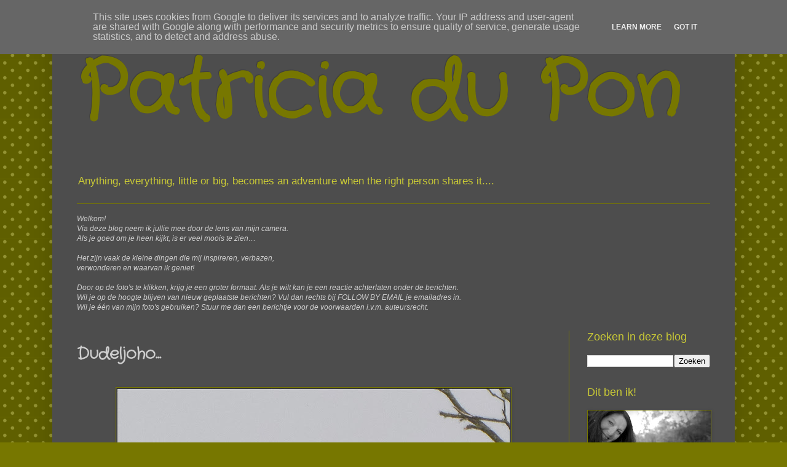

--- FILE ---
content_type: text/html; charset=UTF-8
request_url: http://www.patricia-du-pon.nl/2017/07/dudeljoho.html
body_size: 17791
content:
<!DOCTYPE html>
<html class='v2' dir='ltr' lang='nl'>
<head>
<link href='https://www.blogger.com/static/v1/widgets/335934321-css_bundle_v2.css' rel='stylesheet' type='text/css'/>
<meta content='width=1100' name='viewport'/>
<meta content='text/html; charset=UTF-8' http-equiv='Content-Type'/>
<meta content='blogger' name='generator'/>
<link href='http://www.patricia-du-pon.nl/favicon.ico' rel='icon' type='image/x-icon'/>
<link href='http://www.patricia-du-pon.nl/2017/07/dudeljoho.html' rel='canonical'/>
<link rel="alternate" type="application/atom+xml" title="Patricia du Pon - Atom" href="http://www.patricia-du-pon.nl/feeds/posts/default" />
<link rel="alternate" type="application/rss+xml" title="Patricia du Pon - RSS" href="http://www.patricia-du-pon.nl/feeds/posts/default?alt=rss" />
<link rel="service.post" type="application/atom+xml" title="Patricia du Pon - Atom" href="https://www.blogger.com/feeds/5472185058896779916/posts/default" />

<link rel="alternate" type="application/atom+xml" title="Patricia du Pon - Atom" href="http://www.patricia-du-pon.nl/feeds/2565971205591254836/comments/default" />
<!--Can't find substitution for tag [blog.ieCssRetrofitLinks]-->
<link href='https://blogger.googleusercontent.com/img/b/R29vZ2xl/AVvXsEgfS0nbNx3ZDK7l2aVaMEnzOD7Srjt-wNjA9EByGHU__3GCYmtHuo-3MQyLegijS8jr_Rfo-WoA-GnMJdWqagW07Az4alJlfMe0o1QCs7Qo-YDiWWKcjUVc-tUx6cX5RQRjl0QKZZUkXtLr/s640/wielewaal+%25284%2529-1.jpg' rel='image_src'/>
<meta content='http://www.patricia-du-pon.nl/2017/07/dudeljoho.html' property='og:url'/>
<meta content='Dudeljoho...' property='og:title'/>
<meta content='*  Klik hier om meer te lezen over deze foto  *' property='og:description'/>
<meta content='https://blogger.googleusercontent.com/img/b/R29vZ2xl/AVvXsEgfS0nbNx3ZDK7l2aVaMEnzOD7Srjt-wNjA9EByGHU__3GCYmtHuo-3MQyLegijS8jr_Rfo-WoA-GnMJdWqagW07Az4alJlfMe0o1QCs7Qo-YDiWWKcjUVc-tUx6cX5RQRjl0QKZZUkXtLr/w1200-h630-p-k-no-nu/wielewaal+%25284%2529-1.jpg' property='og:image'/>
<title>Patricia du Pon: Dudeljoho...</title>
<style type='text/css'>@font-face{font-family:'Crafty Girls';font-style:normal;font-weight:400;font-display:swap;src:url(//fonts.gstatic.com/s/craftygirls/v16/va9B4kXI39VaDdlPJo8N_NveRhf6Xl7Glw.woff2)format('woff2');unicode-range:U+0000-00FF,U+0131,U+0152-0153,U+02BB-02BC,U+02C6,U+02DA,U+02DC,U+0304,U+0308,U+0329,U+2000-206F,U+20AC,U+2122,U+2191,U+2193,U+2212,U+2215,U+FEFF,U+FFFD;}</style>
<style id='page-skin-1' type='text/css'><!--
/*
-----------------------------------------------
Blogger Template Style
Name:     Simple
Designer: Blogger
URL:      www.blogger.com
----------------------------------------------- */
/* Content
----------------------------------------------- */
body {
font: normal normal 12px Verdana, Geneva, sans-serif;
color: #cecece;
background: #777700 url(//themes.googleusercontent.com/image?id=0BwVBOzw_-hbMNTQ3ODdjYmYtM2Q1Mi00MjBiLTlkNjgtZjIxMGMyYWVjYmYz) repeat scroll top center /* Credit: Ollustrator (http://www.istockphoto.com/googleimages.php?id=9505737&platform=blogger) */;
padding: 0 40px 40px 40px;
}
html body .region-inner {
min-width: 0;
max-width: 100%;
width: auto;
}
h2 {
font-size: 22px;
}
a:link {
text-decoration:none;
color: #c9c936;
}
a:visited {
text-decoration:none;
color: #c9c936;
}
a:hover {
text-decoration:underline;
color: #c9c936;
}
.body-fauxcolumn-outer .fauxcolumn-inner {
background: transparent none repeat scroll top left;
_background-image: none;
}
.body-fauxcolumn-outer .cap-top {
position: absolute;
z-index: 1;
height: 400px;
width: 100%;
}
.body-fauxcolumn-outer .cap-top .cap-left {
width: 100%;
background: transparent none repeat-x scroll top left;
_background-image: none;
}
.content-outer {
-moz-box-shadow: 0 0 40px rgba(0, 0, 0, .15);
-webkit-box-shadow: 0 0 5px rgba(0, 0, 0, .15);
-goog-ms-box-shadow: 0 0 10px #333333;
box-shadow: 0 0 40px rgba(0, 0, 0, .15);
margin-bottom: 1px;
}
.content-inner {
padding: 10px 10px;
}
.content-inner {
background-color: #4d4d4d;
}
/* Header
----------------------------------------------- */
.header-outer {
background: rgba(0, 0, 0, 0) none repeat-x scroll 0 -400px;
_background-image: none;
}
.Header h1 {
font: normal bold 125px Crafty Girls;
color: #777700;
text-shadow: -1px -1px 1px rgba(0, 0, 0, .2);
}
.Header h1 a {
color: #777700;
}
.Header .description {
font-size: 140%;
color: #c9c936;
}
.header-inner .Header .titlewrapper {
padding: 22px 30px;
}
.header-inner .Header .descriptionwrapper {
padding: 0 30px;
}
/* Tabs
----------------------------------------------- */
.tabs-inner .section:first-child {
border-top: 1px solid #777700;
}
.tabs-inner .section:first-child ul {
margin-top: -1px;
border-top: 1px solid #777700;
border-left: 0 solid #777700;
border-right: 0 solid #777700;
}
.tabs-inner .widget ul {
background: #cccccc none repeat-x scroll 0 -800px;
_background-image: none;
border-bottom: 1px solid #777700;
margin-top: 0;
margin-left: -30px;
margin-right: -30px;
}
.tabs-inner .widget li a {
display: inline-block;
padding: .6em 1em;
font: normal normal 14px Crafty Girls;
color: #9d9d9d;
border-left: 1px solid #4d4d4d;
border-right: 0 solid #777700;
}
.tabs-inner .widget li:first-child a {
border-left: none;
}
.tabs-inner .widget li.selected a, .tabs-inner .widget li a:hover {
color: #cecece;
background-color: #cccccc;
text-decoration: none;
}
/* Columns
----------------------------------------------- */
.main-outer {
border-top: 0 solid #777700;
}
.fauxcolumn-left-outer .fauxcolumn-inner {
border-right: 1px solid #777700;
}
.fauxcolumn-right-outer .fauxcolumn-inner {
border-left: 1px solid #777700;
}
/* Headings
----------------------------------------------- */
div.widget > h2,
div.widget h2.title {
margin: 0 0 1em 0;
font: normal normal 18px Verdana, Geneva, sans-serif;
color: #c9c936;
}
/* Widgets
----------------------------------------------- */
.widget .zippy {
color: #777700;
text-shadow: 2px 2px 1px rgba(0, 0, 0, .1);
}
.widget .popular-posts ul {
list-style: none;
}
/* Posts
----------------------------------------------- */
h2.date-header {
font: normal normal 14px Crafty Girls;
}
.date-header span {
background-color: transparent;
color: #c9c936;
padding: inherit;
letter-spacing: inherit;
margin: inherit;
}
.main-inner {
padding-top: 30px;
padding-bottom: 30px;
}
.main-inner .column-center-inner {
padding: 0 15px;
}
.main-inner .column-center-inner .section {
margin: 0 15px;
}
.post {
margin: 0 0 25px 0;
}
h3.post-title, .comments h4 {
font: normal bold 26px Crafty Girls;
margin: .75em 0 0;
}
.post-body {
font-size: 110%;
line-height: 1.4;
position: relative;
}
.post-body img, .post-body .tr-caption-container, .Profile img, .Image img,
.BlogList .item-thumbnail img {
padding: 0;
background: #464646;
border: 1px solid #777700;
-moz-box-shadow: 1px 1px 5px rgba(0, 0, 0, .1);
-webkit-box-shadow: 1px 1px 5px rgba(0, 0, 0, .1);
box-shadow: 1px 1px 5px rgba(0, 0, 0, .1);
}
.post-body img, .post-body .tr-caption-container {
padding: 1px;
}
.post-body .tr-caption-container {
color: #cccccc;
}
.post-body .tr-caption-container img {
padding: 0;
background: transparent;
border: none;
-moz-box-shadow: 0 0 0 rgba(0, 0, 0, .1);
-webkit-box-shadow: 0 0 0 rgba(0, 0, 0, .1);
box-shadow: 0 0 0 rgba(0, 0, 0, .1);
}
.post-header {
margin: 0 0 1.5em;
line-height: 1.6;
font-size: 90%;
}
.post-footer {
margin: 20px -2px 0;
padding: 5px 10px;
color: #cecece;
background-color: #4d4d4d;
border-bottom: 1px solid #777700;
line-height: 1.6;
font-size: 90%;
}
#comments .comment-author {
padding-top: 1.5em;
border-top: 1px solid #777700;
background-position: 0 1.5em;
}
#comments .comment-author:first-child {
padding-top: 0;
border-top: none;
}
.avatar-image-container {
margin: .2em 0 0;
}
#comments .avatar-image-container img {
border: 1px solid #777700;
}
/* Comments
----------------------------------------------- */
.comments .comments-content .icon.blog-author {
background-repeat: no-repeat;
background-image: url([data-uri]);
}
.comments .comments-content .loadmore a {
border-top: 1px solid #777700;
border-bottom: 1px solid #777700;
}
.comments .comment-thread.inline-thread {
background-color: #4d4d4d;
}
.comments .continue {
border-top: 2px solid #777700;
}
/* Accents
---------------------------------------------- */
.section-columns td.columns-cell {
border-left: 1px solid #777700;
}
.blog-pager {
background: transparent none no-repeat scroll top center;
}
.blog-pager-older-link, .home-link,
.blog-pager-newer-link {
background-color: #4d4d4d;
padding: 5px;
}
.footer-outer {
border-top: 0 dashed #bbbbbb;
}
/* Mobile
----------------------------------------------- */
body.mobile  {
background-size: auto;
}
.mobile .body-fauxcolumn-outer {
background: transparent none repeat scroll top left;
}
.mobile .body-fauxcolumn-outer .cap-top {
background-size: 100% auto;
}
.mobile .content-outer {
-webkit-box-shadow: 0 0 3px rgba(0, 0, 0, .15);
box-shadow: 0 0 3px rgba(0, 0, 0, .15);
}
.mobile .tabs-inner .widget ul {
margin-left: 0;
margin-right: 0;
}
.mobile .post {
margin: 0;
}
.mobile .main-inner .column-center-inner .section {
margin: 0;
}
.mobile .date-header span {
padding: 0.1em 10px;
margin: 0 -10px;
}
.mobile h3.post-title {
margin: 0;
}
.mobile .blog-pager {
background: transparent none no-repeat scroll top center;
}
.mobile .footer-outer {
border-top: none;
}
.mobile .main-inner, .mobile .footer-inner {
background-color: #4d4d4d;
}
.mobile-index-contents {
color: #cecece;
}
.mobile-link-button {
background-color: #c9c936;
}
.mobile-link-button a:link, .mobile-link-button a:visited {
color: #cccccc;
}
.mobile .tabs-inner .section:first-child {
border-top: none;
}
.mobile .tabs-inner .PageList .widget-content {
background-color: #cccccc;
color: #cecece;
border-top: 1px solid #777700;
border-bottom: 1px solid #777700;
}
.mobile .tabs-inner .PageList .widget-content .pagelist-arrow {
border-left: 1px solid #777700;
}

--></style>
<style id='template-skin-1' type='text/css'><!--
body {
min-width: 1110px;
}
.content-outer, .content-fauxcolumn-outer, .region-inner {
min-width: 1110px;
max-width: 1110px;
_width: 1110px;
}
.main-inner .columns {
padding-left: 0;
padding-right: 260px;
}
.main-inner .fauxcolumn-center-outer {
left: 0;
right: 260px;
/* IE6 does not respect left and right together */
_width: expression(this.parentNode.offsetWidth -
parseInt("0") -
parseInt("260px") + 'px');
}
.main-inner .fauxcolumn-left-outer {
width: 0;
}
.main-inner .fauxcolumn-right-outer {
width: 260px;
}
.main-inner .column-left-outer {
width: 0;
right: 100%;
margin-left: -0;
}
.main-inner .column-right-outer {
width: 260px;
margin-right: -260px;
}
#layout {
min-width: 0;
}
#layout .content-outer {
min-width: 0;
width: 800px;
}
#layout .region-inner {
min-width: 0;
width: auto;
}
body#layout div.add_widget {
padding: 8px;
}
body#layout div.add_widget a {
margin-left: 32px;
}
--></style>
<style>
    body {background-image:url(\/\/themes.googleusercontent.com\/image?id=0BwVBOzw_-hbMNTQ3ODdjYmYtM2Q1Mi00MjBiLTlkNjgtZjIxMGMyYWVjYmYz);}
    
@media (max-width: 200px) { body {background-image:url(\/\/themes.googleusercontent.com\/image?id=0BwVBOzw_-hbMNTQ3ODdjYmYtM2Q1Mi00MjBiLTlkNjgtZjIxMGMyYWVjYmYz&options=w200);}}
@media (max-width: 400px) and (min-width: 201px) { body {background-image:url(\/\/themes.googleusercontent.com\/image?id=0BwVBOzw_-hbMNTQ3ODdjYmYtM2Q1Mi00MjBiLTlkNjgtZjIxMGMyYWVjYmYz&options=w400);}}
@media (max-width: 800px) and (min-width: 401px) { body {background-image:url(\/\/themes.googleusercontent.com\/image?id=0BwVBOzw_-hbMNTQ3ODdjYmYtM2Q1Mi00MjBiLTlkNjgtZjIxMGMyYWVjYmYz&options=w800);}}
@media (max-width: 1200px) and (min-width: 801px) { body {background-image:url(\/\/themes.googleusercontent.com\/image?id=0BwVBOzw_-hbMNTQ3ODdjYmYtM2Q1Mi00MjBiLTlkNjgtZjIxMGMyYWVjYmYz&options=w1200);}}
/* Last tag covers anything over one higher than the previous max-size cap. */
@media (min-width: 1201px) { body {background-image:url(\/\/themes.googleusercontent.com\/image?id=0BwVBOzw_-hbMNTQ3ODdjYmYtM2Q1Mi00MjBiLTlkNjgtZjIxMGMyYWVjYmYz&options=w1600);}}
  </style>
<link href='https://www.blogger.com/dyn-css/authorization.css?targetBlogID=5472185058896779916&amp;zx=bc97afcd-e7cd-4216-bc0c-385bf2e652d3' media='none' onload='if(media!=&#39;all&#39;)media=&#39;all&#39;' rel='stylesheet'/><noscript><link href='https://www.blogger.com/dyn-css/authorization.css?targetBlogID=5472185058896779916&amp;zx=bc97afcd-e7cd-4216-bc0c-385bf2e652d3' rel='stylesheet'/></noscript>
<meta name='google-adsense-platform-account' content='ca-host-pub-1556223355139109'/>
<meta name='google-adsense-platform-domain' content='blogspot.com'/>

<script type="text/javascript" language="javascript">
  // Supply ads personalization default for EEA readers
  // See https://www.blogger.com/go/adspersonalization
  adsbygoogle = window.adsbygoogle || [];
  if (typeof adsbygoogle.requestNonPersonalizedAds === 'undefined') {
    adsbygoogle.requestNonPersonalizedAds = 1;
  }
</script>


</head>
<body class='loading variant-dark'>
<div class='navbar section' id='navbar' name='Navbar'><div class='widget Navbar' data-version='1' id='Navbar1'><script type="text/javascript">
    function setAttributeOnload(object, attribute, val) {
      if(window.addEventListener) {
        window.addEventListener('load',
          function(){ object[attribute] = val; }, false);
      } else {
        window.attachEvent('onload', function(){ object[attribute] = val; });
      }
    }
  </script>
<div id="navbar-iframe-container"></div>
<script type="text/javascript" src="https://apis.google.com/js/platform.js"></script>
<script type="text/javascript">
      gapi.load("gapi.iframes:gapi.iframes.style.bubble", function() {
        if (gapi.iframes && gapi.iframes.getContext) {
          gapi.iframes.getContext().openChild({
              url: 'https://www.blogger.com/navbar/5472185058896779916?po\x3d2565971205591254836\x26origin\x3dhttp://www.patricia-du-pon.nl',
              where: document.getElementById("navbar-iframe-container"),
              id: "navbar-iframe"
          });
        }
      });
    </script><script type="text/javascript">
(function() {
var script = document.createElement('script');
script.type = 'text/javascript';
script.src = '//pagead2.googlesyndication.com/pagead/js/google_top_exp.js';
var head = document.getElementsByTagName('head')[0];
if (head) {
head.appendChild(script);
}})();
</script>
</div></div>
<div class='body-fauxcolumns'>
<div class='fauxcolumn-outer body-fauxcolumn-outer'>
<div class='cap-top'>
<div class='cap-left'></div>
<div class='cap-right'></div>
</div>
<div class='fauxborder-left'>
<div class='fauxborder-right'></div>
<div class='fauxcolumn-inner'>
</div>
</div>
<div class='cap-bottom'>
<div class='cap-left'></div>
<div class='cap-right'></div>
</div>
</div>
</div>
<div class='content'>
<div class='content-fauxcolumns'>
<div class='fauxcolumn-outer content-fauxcolumn-outer'>
<div class='cap-top'>
<div class='cap-left'></div>
<div class='cap-right'></div>
</div>
<div class='fauxborder-left'>
<div class='fauxborder-right'></div>
<div class='fauxcolumn-inner'>
</div>
</div>
<div class='cap-bottom'>
<div class='cap-left'></div>
<div class='cap-right'></div>
</div>
</div>
</div>
<div class='content-outer'>
<div class='content-cap-top cap-top'>
<div class='cap-left'></div>
<div class='cap-right'></div>
</div>
<div class='fauxborder-left content-fauxborder-left'>
<div class='fauxborder-right content-fauxborder-right'></div>
<div class='content-inner'>
<header>
<div class='header-outer'>
<div class='header-cap-top cap-top'>
<div class='cap-left'></div>
<div class='cap-right'></div>
</div>
<div class='fauxborder-left header-fauxborder-left'>
<div class='fauxborder-right header-fauxborder-right'></div>
<div class='region-inner header-inner'>
<div class='header section' id='header' name='Koptekst'><div class='widget Header' data-version='1' id='Header1'>
<div id='header-inner'>
<div class='titlewrapper'>
<h1 class='title'>
<a href='http://www.patricia-du-pon.nl/'>
Patricia du Pon
</a>
</h1>
</div>
<div class='descriptionwrapper'>
<p class='description'><span>Anything, everything, little or big, becomes an adventure
when the right person shares it....
</span></p>
</div>
</div>
</div></div>
</div>
</div>
<div class='header-cap-bottom cap-bottom'>
<div class='cap-left'></div>
<div class='cap-right'></div>
</div>
</div>
</header>
<div class='tabs-outer'>
<div class='tabs-cap-top cap-top'>
<div class='cap-left'></div>
<div class='cap-right'></div>
</div>
<div class='fauxborder-left tabs-fauxborder-left'>
<div class='fauxborder-right tabs-fauxborder-right'></div>
<div class='region-inner tabs-inner'>
<div class='tabs section' id='crosscol' name='Alle kolommen'><div class='widget Text' data-version='1' id='Text1'>
<h2 class='title'>welkom</h2>
<div class='widget-content'>
<em><span face='"'><span face='"'></span></span></em><br/><em><span face='"'><span face='"'>Welkom!</span></span></em><br/><em><span face='"'><span face='"'>Via deze blog neem ik jullie mee door de lens van mijn camera.</span></span></em><br/><em><span face='"'><span face='"'>Als je goed om je heen kijkt, is er veel moois te zien&#8230;</span></span></em><br/><br/><em><span face='"'><span face='"'>Het zijn vaak de kleine dingen die mij inspireren, verbazen,<br/>verwonderen en waarvan ik geniet! </span></span></em><br/><br/><em><span face='"'><span face='"'>Door op de foto's te klikken, krijg je een groter formaat. Als je wilt kan je een reactie achterlaten onder de berichten.</span></span></em><br/><em><span face='"'><span face='"'>W</span></span></em><em><span face='"'>il je op de hoogte blijven van nieuw geplaatste berichten? V</span></em><em><span face='"'>ul dan rechts bij FOLLOW BY EMAIL je emailadres in.</span></em><br/><em><span face='"'>Wil je één van mijn foto's gebruiken? Stuur me dan een berichtje voor de voorwaarden i.v.m. auteursrecht.</span></em><br/>
</div>
<div class='clear'></div>
</div></div>
<div class='tabs no-items section' id='crosscol-overflow' name='Cross-Column 2'></div>
</div>
</div>
<div class='tabs-cap-bottom cap-bottom'>
<div class='cap-left'></div>
<div class='cap-right'></div>
</div>
</div>
<div class='main-outer'>
<div class='main-cap-top cap-top'>
<div class='cap-left'></div>
<div class='cap-right'></div>
</div>
<div class='fauxborder-left main-fauxborder-left'>
<div class='fauxborder-right main-fauxborder-right'></div>
<div class='region-inner main-inner'>
<div class='columns fauxcolumns'>
<div class='fauxcolumn-outer fauxcolumn-center-outer'>
<div class='cap-top'>
<div class='cap-left'></div>
<div class='cap-right'></div>
</div>
<div class='fauxborder-left'>
<div class='fauxborder-right'></div>
<div class='fauxcolumn-inner'>
</div>
</div>
<div class='cap-bottom'>
<div class='cap-left'></div>
<div class='cap-right'></div>
</div>
</div>
<div class='fauxcolumn-outer fauxcolumn-left-outer'>
<div class='cap-top'>
<div class='cap-left'></div>
<div class='cap-right'></div>
</div>
<div class='fauxborder-left'>
<div class='fauxborder-right'></div>
<div class='fauxcolumn-inner'>
</div>
</div>
<div class='cap-bottom'>
<div class='cap-left'></div>
<div class='cap-right'></div>
</div>
</div>
<div class='fauxcolumn-outer fauxcolumn-right-outer'>
<div class='cap-top'>
<div class='cap-left'></div>
<div class='cap-right'></div>
</div>
<div class='fauxborder-left'>
<div class='fauxborder-right'></div>
<div class='fauxcolumn-inner'>
</div>
</div>
<div class='cap-bottom'>
<div class='cap-left'></div>
<div class='cap-right'></div>
</div>
</div>
<!-- corrects IE6 width calculation -->
<div class='columns-inner'>
<div class='column-center-outer'>
<div class='column-center-inner'>
<div class='main section' id='main' name='Algemeen'><div class='widget Blog' data-version='1' id='Blog1'>
<div class='blog-posts hfeed'>

          <div class="date-outer">
        

          <div class="date-posts">
        
<div class='post-outer'>
<div class='post hentry uncustomized-post-template' itemprop='blogPost' itemscope='itemscope' itemtype='http://schema.org/BlogPosting'>
<meta content='https://blogger.googleusercontent.com/img/b/R29vZ2xl/AVvXsEgfS0nbNx3ZDK7l2aVaMEnzOD7Srjt-wNjA9EByGHU__3GCYmtHuo-3MQyLegijS8jr_Rfo-WoA-GnMJdWqagW07Az4alJlfMe0o1QCs7Qo-YDiWWKcjUVc-tUx6cX5RQRjl0QKZZUkXtLr/s640/wielewaal+%25284%2529-1.jpg' itemprop='image_url'/>
<meta content='5472185058896779916' itemprop='blogId'/>
<meta content='2565971205591254836' itemprop='postId'/>
<a name='2565971205591254836'></a>
<h3 class='post-title entry-title' itemprop='name'>
Dudeljoho...
</h3>
<div class='post-header'>
<div class='post-header-line-1'></div>
</div>
<div class='post-body entry-content' id='post-body-2565971205591254836' itemprop='description articleBody'>
<div class="separator" style="clear: both; text-align: center;">
</div>
<br />
<div class="separator" style="clear: both; text-align: center;">
<a href="https://blogger.googleusercontent.com/img/b/R29vZ2xl/AVvXsEgfS0nbNx3ZDK7l2aVaMEnzOD7Srjt-wNjA9EByGHU__3GCYmtHuo-3MQyLegijS8jr_Rfo-WoA-GnMJdWqagW07Az4alJlfMe0o1QCs7Qo-YDiWWKcjUVc-tUx6cX5RQRjl0QKZZUkXtLr/s1600/wielewaal+%25284%2529-1.jpg" imageanchor="1" style="margin-left: 1em; margin-right: 1em;"><img border="0" data-original-height="958" data-original-width="1438" height="426" src="https://blogger.googleusercontent.com/img/b/R29vZ2xl/AVvXsEgfS0nbNx3ZDK7l2aVaMEnzOD7Srjt-wNjA9EByGHU__3GCYmtHuo-3MQyLegijS8jr_Rfo-WoA-GnMJdWqagW07Az4alJlfMe0o1QCs7Qo-YDiWWKcjUVc-tUx6cX5RQRjl0QKZZUkXtLr/s640/wielewaal+%25284%2529-1.jpg" width="640" /></a></div>
<div class="separator" style="clear: both; text-align: center;">
<br /></div>
<div class="separator" style="clear: both; text-align: center;">
<a href="https://blogger.googleusercontent.com/img/b/R29vZ2xl/AVvXsEj4FCoANhK0IznJUb13XpZc00EtMvpC_UsGijaYUhg-RcIyOhVpNBWejTFpz8ab49OpELbTjDinTpWp3ZN5Iw-gboWVn4u-BGdxa97ml60i1vIzVduZuu14qXx2Y6ub45pnoWKLaMwdeVLi/s1600/wielewaal+%25283%2529-1.jpg" imageanchor="1" style="margin-left: 1em; margin-right: 1em;"><img border="0" data-original-height="1066" data-original-width="1600" height="426" src="https://blogger.googleusercontent.com/img/b/R29vZ2xl/AVvXsEj4FCoANhK0IznJUb13XpZc00EtMvpC_UsGijaYUhg-RcIyOhVpNBWejTFpz8ab49OpELbTjDinTpWp3ZN5Iw-gboWVn4u-BGdxa97ml60i1vIzVduZuu14qXx2Y6ub45pnoWKLaMwdeVLi/s640/wielewaal+%25283%2529-1.jpg" width="640" /></a></div>
<div class="separator" style="clear: both; text-align: center;">
<br /></div>
<div class="separator" style="clear: both; text-align: center;">
<a href="https://blogger.googleusercontent.com/img/b/R29vZ2xl/AVvXsEgnjk1XHCcT86_Ei6vSECDj4P0gQfNibLmGTSKacTPN-NiiQ5ho8A0l3ppZbzT0KBaaHyrReZDI_FnKJN54XJ7z0HjvVywV10Eo9XgVml3aMiccPNQx2xbExIFNDwE5MdGzy626CWlRS569/s1600/wielewaal+%25285%2529-1.jpg" imageanchor="1" style="margin-left: 1em; margin-right: 1em;"><img border="0" data-original-height="1067" data-original-width="1600" height="426" src="https://blogger.googleusercontent.com/img/b/R29vZ2xl/AVvXsEgnjk1XHCcT86_Ei6vSECDj4P0gQfNibLmGTSKacTPN-NiiQ5ho8A0l3ppZbzT0KBaaHyrReZDI_FnKJN54XJ7z0HjvVywV10Eo9XgVml3aMiccPNQx2xbExIFNDwE5MdGzy626CWlRS569/s640/wielewaal+%25285%2529-1.jpg" width="640" /></a></div>
<br />
<div class="separator" style="clear: both; text-align: center;">
<a href="https://blogger.googleusercontent.com/img/b/R29vZ2xl/AVvXsEicCXxiH5MMelbWHsnGeOOcTMkutB1bP5tMcm4P7izAvGWr1ZH04Oc3b4YwINrFDhoGBEJBZ9LrFoCThJOV2R41qQmbmxPPNLhFJVJozDp-JoguXpr-Jga2imnNh9zB92GtZHVrZ0pc6s7z/s1600/wielewaal+%25286%2529-1.jpg" imageanchor="1" style="margin-left: 1em; margin-right: 1em;"><img border="0" data-original-height="900" data-original-width="1350" height="426" src="https://blogger.googleusercontent.com/img/b/R29vZ2xl/AVvXsEicCXxiH5MMelbWHsnGeOOcTMkutB1bP5tMcm4P7izAvGWr1ZH04Oc3b4YwINrFDhoGBEJBZ9LrFoCThJOV2R41qQmbmxPPNLhFJVJozDp-JoguXpr-Jga2imnNh9zB92GtZHVrZ0pc6s7z/s640/wielewaal+%25286%2529-1.jpg" width="640" /></a></div>
Wie kent het oude kinderliedje nog:<br />
<i>'Kom mee naar buiten allemaal, dan zoeken wij de wielewaal<br />En horen wij die muzikant, dan is zomer in &#8216;t land<br />Dudeljoho klinkt zijn lied, dudeljoho klinkt zijn lied<br />Dudeljoho en anders niet'</i><br />
<br />
Het geluid van de Wielewaal is bekender dan de vogel zelf, want deze vogels houden zich meestal goed verscholen in de begroeide boomtoppen. Wij hoorden de Wielewaal dus maar we zagen hem niet...totdat ik mijn handige app met vogelgeluiden hard aanzette. Het ongelooflijke gebeurde!<br />
Hij kwam uit de hoge boomkroon op een kale tak zitten en keek om zich heen wie de indringer was. Toen hij door had dat het loos alarm was, vloog hij door naar de volgende boom om zich meteen te verstoppen. Wat een leuke ervaring was dit!
<div style='clear: both;'></div>
</div>
<div class='post-footer'>
<div class='post-footer-line post-footer-line-1'>
<span class='post-author vcard'>
Posted by
<span class='fn' itemprop='author' itemscope='itemscope' itemtype='http://schema.org/Person'>
<meta content='https://www.blogger.com/profile/14569176143009575223' itemprop='url'/>
<a class='g-profile' href='https://www.blogger.com/profile/14569176143009575223' rel='author' title='author profile'>
<span itemprop='name'>patricia-du-pon</span>
</a>
</span>
</span>
<span class='post-timestamp'>
</span>
<span class='post-comment-link'>
</span>
<span class='post-icons'>
</span>
<div class='post-share-buttons goog-inline-block'>
<a class='goog-inline-block share-button sb-email' href='https://www.blogger.com/share-post.g?blogID=5472185058896779916&postID=2565971205591254836&target=email' target='_blank' title='Dit e-mailen
'><span class='share-button-link-text'>Dit e-mailen
</span></a><a class='goog-inline-block share-button sb-blog' href='https://www.blogger.com/share-post.g?blogID=5472185058896779916&postID=2565971205591254836&target=blog' onclick='window.open(this.href, "_blank", "height=270,width=475"); return false;' target='_blank' title='Dit bloggen!'><span class='share-button-link-text'>Dit bloggen!</span></a><a class='goog-inline-block share-button sb-twitter' href='https://www.blogger.com/share-post.g?blogID=5472185058896779916&postID=2565971205591254836&target=twitter' target='_blank' title='Delen via X'><span class='share-button-link-text'>Delen via X</span></a><a class='goog-inline-block share-button sb-facebook' href='https://www.blogger.com/share-post.g?blogID=5472185058896779916&postID=2565971205591254836&target=facebook' onclick='window.open(this.href, "_blank", "height=430,width=640"); return false;' target='_blank' title='Delen op Facebook'><span class='share-button-link-text'>Delen op Facebook</span></a><a class='goog-inline-block share-button sb-pinterest' href='https://www.blogger.com/share-post.g?blogID=5472185058896779916&postID=2565971205591254836&target=pinterest' target='_blank' title='Delen op Pinterest'><span class='share-button-link-text'>Delen op Pinterest</span></a>
</div>
</div>
<div class='post-footer-line post-footer-line-2'>
<span class='post-labels'>
Labels:
<a href='http://www.patricia-du-pon.nl/search/label/Vogels' rel='tag'>Vogels</a>,
<a href='http://www.patricia-du-pon.nl/search/label/Wielewaal' rel='tag'>Wielewaal</a>
</span>
</div>
<div class='post-footer-line post-footer-line-3'>
<span class='post-location'>
</span>
</div>
</div>
</div>
<div class='comments' id='comments'>
<a name='comments'></a>
<h4>Geen opmerkingen:</h4>
<div id='Blog1_comments-block-wrapper'>
<dl class='avatar-comment-indent' id='comments-block'>
</dl>
</div>
<p class='comment-footer'>
<div class='comment-form'>
<a name='comment-form'></a>
<h4 id='comment-post-message'>Een reactie posten</h4>
<p>
</p>
<a href='https://www.blogger.com/comment/frame/5472185058896779916?po=2565971205591254836&hl=nl&saa=85391&origin=http://www.patricia-du-pon.nl' id='comment-editor-src'></a>
<iframe allowtransparency='true' class='blogger-iframe-colorize blogger-comment-from-post' frameborder='0' height='410px' id='comment-editor' name='comment-editor' src='' width='100%'></iframe>
<script src='https://www.blogger.com/static/v1/jsbin/2830521187-comment_from_post_iframe.js' type='text/javascript'></script>
<script type='text/javascript'>
      BLOG_CMT_createIframe('https://www.blogger.com/rpc_relay.html');
    </script>
</div>
</p>
</div>
</div>

        </div></div>
      
</div>
<div class='blog-pager' id='blog-pager'>
<span id='blog-pager-newer-link'>
<a class='blog-pager-newer-link' href='http://www.patricia-du-pon.nl/2017/07/melkdrupje.html' id='Blog1_blog-pager-newer-link' title='Nieuwere post'>Nieuwere post</a>
</span>
<span id='blog-pager-older-link'>
<a class='blog-pager-older-link' href='http://www.patricia-du-pon.nl/2017/07/nieuws-onder-de-zon.html' id='Blog1_blog-pager-older-link' title='Oudere post'>Oudere post</a>
</span>
<a class='home-link' href='http://www.patricia-du-pon.nl/'>Homepage</a>
</div>
<div class='clear'></div>
<div class='post-feeds'>
<div class='feed-links'>
Abonneren op:
<a class='feed-link' href='http://www.patricia-du-pon.nl/feeds/2565971205591254836/comments/default' target='_blank' type='application/atom+xml'>Reacties posten (Atom)</a>
</div>
</div>
</div></div>
</div>
</div>
<div class='column-left-outer'>
<div class='column-left-inner'>
<aside>
</aside>
</div>
</div>
<div class='column-right-outer'>
<div class='column-right-inner'>
<aside>
<div class='sidebar section' id='sidebar-right-1'><div class='widget BlogSearch' data-version='1' id='BlogSearch1'>
<h2 class='title'>Zoeken in deze blog</h2>
<div class='widget-content'>
<div id='BlogSearch1_form'>
<form action='http://www.patricia-du-pon.nl/search' class='gsc-search-box' target='_top'>
<table cellpadding='0' cellspacing='0' class='gsc-search-box'>
<tbody>
<tr>
<td class='gsc-input'>
<input autocomplete='off' class='gsc-input' name='q' size='10' title='search' type='text' value=''/>
</td>
<td class='gsc-search-button'>
<input class='gsc-search-button' title='search' type='submit' value='Zoeken'/>
</td>
</tr>
</tbody>
</table>
</form>
</div>
</div>
<div class='clear'></div>
</div><div class='widget Image' data-version='1' id='Image2'>
<h2>Dit ben ik!</h2>
<div class='widget-content'>
<img alt='Dit ben ik!' height='98' id='Image2_img' src='https://blogger.googleusercontent.com/img/b/R29vZ2xl/AVvXsEiY0wzQSZBRZhKiHqkRgr1EblruCg6TQB0wqRThWXKjBlKS_JKrp2KkwGbRcRJt7jt7-tjOf4u58N1FNf3HzU0cH3qHIMIczCDsX7knYeaRAow3m3aCa3Sx9f9FvOLfwt7317j9vK7BZNPb/s200/bw.jpg' width='200'/>
<br/>
<span class='caption'>Samen met mijn boxer Brains</span>
</div>
<div class='clear'></div>
</div><div class='widget Text' data-version='1' id='Text2'>
<h2 class='title'>Camera's en Objectieven</h2>
<div class='widget-content'>
<div><span style="font-family:Georgia, serif;">Nikon D7500</span></div><div><span style="font-family:Georgia, serif;">Nikon D5200</span></div><div><span style="font-family:Georgia, serif;"><br /></span></div><div><span style="font-family:Georgia, serif;">Sigma 150-600 mm f/5-6.3</span></div><div><span style="font-family:Georgia, serif;">Sigma 105 mm f/2.8</span></div><div><span style="font-family:Georgia, serif;">Sigma 17-50 mm f/2.8</span></div><div><span style="font-family:Georgia, serif;">Nikkor 70-300 mm f/4.5-5.6</span></div><div><span style="font-family:Georgia, serif;">Nikkor 35 mm f/1.8</span></div>
</div>
<div class='clear'></div>
</div><div class='widget BlogArchive' data-version='1' id='BlogArchive1'>
<h2>Blogarchief</h2>
<div class='widget-content'>
<div id='ArchiveList'>
<div id='BlogArchive1_ArchiveList'>
<ul class='hierarchy'>
<li class='archivedate collapsed'>
<a class='toggle' href='javascript:void(0)'>
<span class='zippy'>

        &#9658;&#160;
      
</span>
</a>
<a class='post-count-link' href='http://www.patricia-du-pon.nl/2021/'>
2021
</a>
<span class='post-count' dir='ltr'>(57)</span>
<ul class='hierarchy'>
<li class='archivedate collapsed'>
<a class='toggle' href='javascript:void(0)'>
<span class='zippy'>

        &#9658;&#160;
      
</span>
</a>
<a class='post-count-link' href='http://www.patricia-du-pon.nl/2021/07/'>
juli
</a>
<span class='post-count' dir='ltr'>(1)</span>
</li>
</ul>
<ul class='hierarchy'>
<li class='archivedate collapsed'>
<a class='toggle' href='javascript:void(0)'>
<span class='zippy'>

        &#9658;&#160;
      
</span>
</a>
<a class='post-count-link' href='http://www.patricia-du-pon.nl/2021/06/'>
juni
</a>
<span class='post-count' dir='ltr'>(17)</span>
</li>
</ul>
<ul class='hierarchy'>
<li class='archivedate collapsed'>
<a class='toggle' href='javascript:void(0)'>
<span class='zippy'>

        &#9658;&#160;
      
</span>
</a>
<a class='post-count-link' href='http://www.patricia-du-pon.nl/2021/05/'>
mei
</a>
<span class='post-count' dir='ltr'>(1)</span>
</li>
</ul>
<ul class='hierarchy'>
<li class='archivedate collapsed'>
<a class='toggle' href='javascript:void(0)'>
<span class='zippy'>

        &#9658;&#160;
      
</span>
</a>
<a class='post-count-link' href='http://www.patricia-du-pon.nl/2021/04/'>
april
</a>
<span class='post-count' dir='ltr'>(5)</span>
</li>
</ul>
<ul class='hierarchy'>
<li class='archivedate collapsed'>
<a class='toggle' href='javascript:void(0)'>
<span class='zippy'>

        &#9658;&#160;
      
</span>
</a>
<a class='post-count-link' href='http://www.patricia-du-pon.nl/2021/03/'>
maart
</a>
<span class='post-count' dir='ltr'>(1)</span>
</li>
</ul>
<ul class='hierarchy'>
<li class='archivedate collapsed'>
<a class='toggle' href='javascript:void(0)'>
<span class='zippy'>

        &#9658;&#160;
      
</span>
</a>
<a class='post-count-link' href='http://www.patricia-du-pon.nl/2021/02/'>
februari
</a>
<span class='post-count' dir='ltr'>(15)</span>
</li>
</ul>
<ul class='hierarchy'>
<li class='archivedate collapsed'>
<a class='toggle' href='javascript:void(0)'>
<span class='zippy'>

        &#9658;&#160;
      
</span>
</a>
<a class='post-count-link' href='http://www.patricia-du-pon.nl/2021/01/'>
januari
</a>
<span class='post-count' dir='ltr'>(17)</span>
</li>
</ul>
</li>
</ul>
<ul class='hierarchy'>
<li class='archivedate collapsed'>
<a class='toggle' href='javascript:void(0)'>
<span class='zippy'>

        &#9658;&#160;
      
</span>
</a>
<a class='post-count-link' href='http://www.patricia-du-pon.nl/2020/'>
2020
</a>
<span class='post-count' dir='ltr'>(12)</span>
<ul class='hierarchy'>
<li class='archivedate collapsed'>
<a class='toggle' href='javascript:void(0)'>
<span class='zippy'>

        &#9658;&#160;
      
</span>
</a>
<a class='post-count-link' href='http://www.patricia-du-pon.nl/2020/11/'>
november
</a>
<span class='post-count' dir='ltr'>(8)</span>
</li>
</ul>
<ul class='hierarchy'>
<li class='archivedate collapsed'>
<a class='toggle' href='javascript:void(0)'>
<span class='zippy'>

        &#9658;&#160;
      
</span>
</a>
<a class='post-count-link' href='http://www.patricia-du-pon.nl/2020/10/'>
oktober
</a>
<span class='post-count' dir='ltr'>(1)</span>
</li>
</ul>
<ul class='hierarchy'>
<li class='archivedate collapsed'>
<a class='toggle' href='javascript:void(0)'>
<span class='zippy'>

        &#9658;&#160;
      
</span>
</a>
<a class='post-count-link' href='http://www.patricia-du-pon.nl/2020/09/'>
september
</a>
<span class='post-count' dir='ltr'>(1)</span>
</li>
</ul>
<ul class='hierarchy'>
<li class='archivedate collapsed'>
<a class='toggle' href='javascript:void(0)'>
<span class='zippy'>

        &#9658;&#160;
      
</span>
</a>
<a class='post-count-link' href='http://www.patricia-du-pon.nl/2020/07/'>
juli
</a>
<span class='post-count' dir='ltr'>(1)</span>
</li>
</ul>
<ul class='hierarchy'>
<li class='archivedate collapsed'>
<a class='toggle' href='javascript:void(0)'>
<span class='zippy'>

        &#9658;&#160;
      
</span>
</a>
<a class='post-count-link' href='http://www.patricia-du-pon.nl/2020/03/'>
maart
</a>
<span class='post-count' dir='ltr'>(1)</span>
</li>
</ul>
</li>
</ul>
<ul class='hierarchy'>
<li class='archivedate collapsed'>
<a class='toggle' href='javascript:void(0)'>
<span class='zippy'>

        &#9658;&#160;
      
</span>
</a>
<a class='post-count-link' href='http://www.patricia-du-pon.nl/2019/'>
2019
</a>
<span class='post-count' dir='ltr'>(15)</span>
<ul class='hierarchy'>
<li class='archivedate collapsed'>
<a class='toggle' href='javascript:void(0)'>
<span class='zippy'>

        &#9658;&#160;
      
</span>
</a>
<a class='post-count-link' href='http://www.patricia-du-pon.nl/2019/12/'>
december
</a>
<span class='post-count' dir='ltr'>(1)</span>
</li>
</ul>
<ul class='hierarchy'>
<li class='archivedate collapsed'>
<a class='toggle' href='javascript:void(0)'>
<span class='zippy'>

        &#9658;&#160;
      
</span>
</a>
<a class='post-count-link' href='http://www.patricia-du-pon.nl/2019/11/'>
november
</a>
<span class='post-count' dir='ltr'>(2)</span>
</li>
</ul>
<ul class='hierarchy'>
<li class='archivedate collapsed'>
<a class='toggle' href='javascript:void(0)'>
<span class='zippy'>

        &#9658;&#160;
      
</span>
</a>
<a class='post-count-link' href='http://www.patricia-du-pon.nl/2019/10/'>
oktober
</a>
<span class='post-count' dir='ltr'>(6)</span>
</li>
</ul>
<ul class='hierarchy'>
<li class='archivedate collapsed'>
<a class='toggle' href='javascript:void(0)'>
<span class='zippy'>

        &#9658;&#160;
      
</span>
</a>
<a class='post-count-link' href='http://www.patricia-du-pon.nl/2019/09/'>
september
</a>
<span class='post-count' dir='ltr'>(2)</span>
</li>
</ul>
<ul class='hierarchy'>
<li class='archivedate collapsed'>
<a class='toggle' href='javascript:void(0)'>
<span class='zippy'>

        &#9658;&#160;
      
</span>
</a>
<a class='post-count-link' href='http://www.patricia-du-pon.nl/2019/04/'>
april
</a>
<span class='post-count' dir='ltr'>(1)</span>
</li>
</ul>
<ul class='hierarchy'>
<li class='archivedate collapsed'>
<a class='toggle' href='javascript:void(0)'>
<span class='zippy'>

        &#9658;&#160;
      
</span>
</a>
<a class='post-count-link' href='http://www.patricia-du-pon.nl/2019/01/'>
januari
</a>
<span class='post-count' dir='ltr'>(3)</span>
</li>
</ul>
</li>
</ul>
<ul class='hierarchy'>
<li class='archivedate collapsed'>
<a class='toggle' href='javascript:void(0)'>
<span class='zippy'>

        &#9658;&#160;
      
</span>
</a>
<a class='post-count-link' href='http://www.patricia-du-pon.nl/2018/'>
2018
</a>
<span class='post-count' dir='ltr'>(2)</span>
<ul class='hierarchy'>
<li class='archivedate collapsed'>
<a class='toggle' href='javascript:void(0)'>
<span class='zippy'>

        &#9658;&#160;
      
</span>
</a>
<a class='post-count-link' href='http://www.patricia-du-pon.nl/2018/04/'>
april
</a>
<span class='post-count' dir='ltr'>(1)</span>
</li>
</ul>
<ul class='hierarchy'>
<li class='archivedate collapsed'>
<a class='toggle' href='javascript:void(0)'>
<span class='zippy'>

        &#9658;&#160;
      
</span>
</a>
<a class='post-count-link' href='http://www.patricia-du-pon.nl/2018/03/'>
maart
</a>
<span class='post-count' dir='ltr'>(1)</span>
</li>
</ul>
</li>
</ul>
<ul class='hierarchy'>
<li class='archivedate expanded'>
<a class='toggle' href='javascript:void(0)'>
<span class='zippy toggle-open'>

        &#9660;&#160;
      
</span>
</a>
<a class='post-count-link' href='http://www.patricia-du-pon.nl/2017/'>
2017
</a>
<span class='post-count' dir='ltr'>(79)</span>
<ul class='hierarchy'>
<li class='archivedate collapsed'>
<a class='toggle' href='javascript:void(0)'>
<span class='zippy'>

        &#9658;&#160;
      
</span>
</a>
<a class='post-count-link' href='http://www.patricia-du-pon.nl/2017/11/'>
november
</a>
<span class='post-count' dir='ltr'>(2)</span>
</li>
</ul>
<ul class='hierarchy'>
<li class='archivedate collapsed'>
<a class='toggle' href='javascript:void(0)'>
<span class='zippy'>

        &#9658;&#160;
      
</span>
</a>
<a class='post-count-link' href='http://www.patricia-du-pon.nl/2017/10/'>
oktober
</a>
<span class='post-count' dir='ltr'>(2)</span>
</li>
</ul>
<ul class='hierarchy'>
<li class='archivedate collapsed'>
<a class='toggle' href='javascript:void(0)'>
<span class='zippy'>

        &#9658;&#160;
      
</span>
</a>
<a class='post-count-link' href='http://www.patricia-du-pon.nl/2017/09/'>
september
</a>
<span class='post-count' dir='ltr'>(5)</span>
</li>
</ul>
<ul class='hierarchy'>
<li class='archivedate collapsed'>
<a class='toggle' href='javascript:void(0)'>
<span class='zippy'>

        &#9658;&#160;
      
</span>
</a>
<a class='post-count-link' href='http://www.patricia-du-pon.nl/2017/08/'>
augustus
</a>
<span class='post-count' dir='ltr'>(7)</span>
</li>
</ul>
<ul class='hierarchy'>
<li class='archivedate expanded'>
<a class='toggle' href='javascript:void(0)'>
<span class='zippy toggle-open'>

        &#9660;&#160;
      
</span>
</a>
<a class='post-count-link' href='http://www.patricia-du-pon.nl/2017/07/'>
juli
</a>
<span class='post-count' dir='ltr'>(13)</span>
<ul class='posts'>
<li><a href='http://www.patricia-du-pon.nl/2017/07/melkdrupje.html'>Melkdrupje...</a></li>
<li><a href='http://www.patricia-du-pon.nl/2017/07/dudeljoho.html'>Dudeljoho...</a></li>
<li><a href='http://www.patricia-du-pon.nl/2017/07/nieuws-onder-de-zon.html'>Nieuws onder de zon...</a></li>
<li><a href='http://www.patricia-du-pon.nl/2017/07/vermakelijk-en-smakelijk.html'>Vermakelijk en smakelijk...</a></li>
<li><a href='http://www.patricia-du-pon.nl/2017/07/geheugensteuntje.html'>Geheugensteuntje...</a></li>
<li><a href='http://www.patricia-du-pon.nl/2017/07/een-warm-nest.html'>Een warm nest...</a></li>
<li><a href='http://www.patricia-du-pon.nl/2017/07/dubbele-kruising.html'>Dubbele kruising...</a></li>
<li><a href='http://www.patricia-du-pon.nl/2017/07/nog-een-rode-staart.html'>Nog een rode staart...</a></li>
<li><a href='http://www.patricia-du-pon.nl/2017/07/aanvinken.html'>(G)een vinkje...</a></li>
<li><a href='http://www.patricia-du-pon.nl/2017/07/op-hoge-poten.html'>Op hoge poten...</a></li>
<li><a href='http://www.patricia-du-pon.nl/2017/07/16-tenen-benen.html'>16 tenen &amp; benen...</a></li>
<li><a href='http://www.patricia-du-pon.nl/2017/07/ane-solitaire.html'>Âne Solitaire...</a></li>
<li><a href='http://www.patricia-du-pon.nl/2017/07/gedreven-door-aandrijving.html'>Gedreven door aandrijving...</a></li>
</ul>
</li>
</ul>
<ul class='hierarchy'>
<li class='archivedate collapsed'>
<a class='toggle' href='javascript:void(0)'>
<span class='zippy'>

        &#9658;&#160;
      
</span>
</a>
<a class='post-count-link' href='http://www.patricia-du-pon.nl/2017/06/'>
juni
</a>
<span class='post-count' dir='ltr'>(12)</span>
</li>
</ul>
<ul class='hierarchy'>
<li class='archivedate collapsed'>
<a class='toggle' href='javascript:void(0)'>
<span class='zippy'>

        &#9658;&#160;
      
</span>
</a>
<a class='post-count-link' href='http://www.patricia-du-pon.nl/2017/03/'>
maart
</a>
<span class='post-count' dir='ltr'>(16)</span>
</li>
</ul>
<ul class='hierarchy'>
<li class='archivedate collapsed'>
<a class='toggle' href='javascript:void(0)'>
<span class='zippy'>

        &#9658;&#160;
      
</span>
</a>
<a class='post-count-link' href='http://www.patricia-du-pon.nl/2017/02/'>
februari
</a>
<span class='post-count' dir='ltr'>(11)</span>
</li>
</ul>
<ul class='hierarchy'>
<li class='archivedate collapsed'>
<a class='toggle' href='javascript:void(0)'>
<span class='zippy'>

        &#9658;&#160;
      
</span>
</a>
<a class='post-count-link' href='http://www.patricia-du-pon.nl/2017/01/'>
januari
</a>
<span class='post-count' dir='ltr'>(11)</span>
</li>
</ul>
</li>
</ul>
<ul class='hierarchy'>
<li class='archivedate collapsed'>
<a class='toggle' href='javascript:void(0)'>
<span class='zippy'>

        &#9658;&#160;
      
</span>
</a>
<a class='post-count-link' href='http://www.patricia-du-pon.nl/2016/'>
2016
</a>
<span class='post-count' dir='ltr'>(177)</span>
<ul class='hierarchy'>
<li class='archivedate collapsed'>
<a class='toggle' href='javascript:void(0)'>
<span class='zippy'>

        &#9658;&#160;
      
</span>
</a>
<a class='post-count-link' href='http://www.patricia-du-pon.nl/2016/12/'>
december
</a>
<span class='post-count' dir='ltr'>(11)</span>
</li>
</ul>
<ul class='hierarchy'>
<li class='archivedate collapsed'>
<a class='toggle' href='javascript:void(0)'>
<span class='zippy'>

        &#9658;&#160;
      
</span>
</a>
<a class='post-count-link' href='http://www.patricia-du-pon.nl/2016/11/'>
november
</a>
<span class='post-count' dir='ltr'>(14)</span>
</li>
</ul>
<ul class='hierarchy'>
<li class='archivedate collapsed'>
<a class='toggle' href='javascript:void(0)'>
<span class='zippy'>

        &#9658;&#160;
      
</span>
</a>
<a class='post-count-link' href='http://www.patricia-du-pon.nl/2016/10/'>
oktober
</a>
<span class='post-count' dir='ltr'>(18)</span>
</li>
</ul>
<ul class='hierarchy'>
<li class='archivedate collapsed'>
<a class='toggle' href='javascript:void(0)'>
<span class='zippy'>

        &#9658;&#160;
      
</span>
</a>
<a class='post-count-link' href='http://www.patricia-du-pon.nl/2016/09/'>
september
</a>
<span class='post-count' dir='ltr'>(13)</span>
</li>
</ul>
<ul class='hierarchy'>
<li class='archivedate collapsed'>
<a class='toggle' href='javascript:void(0)'>
<span class='zippy'>

        &#9658;&#160;
      
</span>
</a>
<a class='post-count-link' href='http://www.patricia-du-pon.nl/2016/08/'>
augustus
</a>
<span class='post-count' dir='ltr'>(6)</span>
</li>
</ul>
<ul class='hierarchy'>
<li class='archivedate collapsed'>
<a class='toggle' href='javascript:void(0)'>
<span class='zippy'>

        &#9658;&#160;
      
</span>
</a>
<a class='post-count-link' href='http://www.patricia-du-pon.nl/2016/07/'>
juli
</a>
<span class='post-count' dir='ltr'>(10)</span>
</li>
</ul>
<ul class='hierarchy'>
<li class='archivedate collapsed'>
<a class='toggle' href='javascript:void(0)'>
<span class='zippy'>

        &#9658;&#160;
      
</span>
</a>
<a class='post-count-link' href='http://www.patricia-du-pon.nl/2016/06/'>
juni
</a>
<span class='post-count' dir='ltr'>(22)</span>
</li>
</ul>
<ul class='hierarchy'>
<li class='archivedate collapsed'>
<a class='toggle' href='javascript:void(0)'>
<span class='zippy'>

        &#9658;&#160;
      
</span>
</a>
<a class='post-count-link' href='http://www.patricia-du-pon.nl/2016/05/'>
mei
</a>
<span class='post-count' dir='ltr'>(22)</span>
</li>
</ul>
<ul class='hierarchy'>
<li class='archivedate collapsed'>
<a class='toggle' href='javascript:void(0)'>
<span class='zippy'>

        &#9658;&#160;
      
</span>
</a>
<a class='post-count-link' href='http://www.patricia-du-pon.nl/2016/04/'>
april
</a>
<span class='post-count' dir='ltr'>(24)</span>
</li>
</ul>
<ul class='hierarchy'>
<li class='archivedate collapsed'>
<a class='toggle' href='javascript:void(0)'>
<span class='zippy'>

        &#9658;&#160;
      
</span>
</a>
<a class='post-count-link' href='http://www.patricia-du-pon.nl/2016/03/'>
maart
</a>
<span class='post-count' dir='ltr'>(15)</span>
</li>
</ul>
<ul class='hierarchy'>
<li class='archivedate collapsed'>
<a class='toggle' href='javascript:void(0)'>
<span class='zippy'>

        &#9658;&#160;
      
</span>
</a>
<a class='post-count-link' href='http://www.patricia-du-pon.nl/2016/02/'>
februari
</a>
<span class='post-count' dir='ltr'>(11)</span>
</li>
</ul>
<ul class='hierarchy'>
<li class='archivedate collapsed'>
<a class='toggle' href='javascript:void(0)'>
<span class='zippy'>

        &#9658;&#160;
      
</span>
</a>
<a class='post-count-link' href='http://www.patricia-du-pon.nl/2016/01/'>
januari
</a>
<span class='post-count' dir='ltr'>(11)</span>
</li>
</ul>
</li>
</ul>
<ul class='hierarchy'>
<li class='archivedate collapsed'>
<a class='toggle' href='javascript:void(0)'>
<span class='zippy'>

        &#9658;&#160;
      
</span>
</a>
<a class='post-count-link' href='http://www.patricia-du-pon.nl/2015/'>
2015
</a>
<span class='post-count' dir='ltr'>(346)</span>
<ul class='hierarchy'>
<li class='archivedate collapsed'>
<a class='toggle' href='javascript:void(0)'>
<span class='zippy'>

        &#9658;&#160;
      
</span>
</a>
<a class='post-count-link' href='http://www.patricia-du-pon.nl/2015/12/'>
december
</a>
<span class='post-count' dir='ltr'>(15)</span>
</li>
</ul>
<ul class='hierarchy'>
<li class='archivedate collapsed'>
<a class='toggle' href='javascript:void(0)'>
<span class='zippy'>

        &#9658;&#160;
      
</span>
</a>
<a class='post-count-link' href='http://www.patricia-du-pon.nl/2015/11/'>
november
</a>
<span class='post-count' dir='ltr'>(30)</span>
</li>
</ul>
<ul class='hierarchy'>
<li class='archivedate collapsed'>
<a class='toggle' href='javascript:void(0)'>
<span class='zippy'>

        &#9658;&#160;
      
</span>
</a>
<a class='post-count-link' href='http://www.patricia-du-pon.nl/2015/10/'>
oktober
</a>
<span class='post-count' dir='ltr'>(31)</span>
</li>
</ul>
<ul class='hierarchy'>
<li class='archivedate collapsed'>
<a class='toggle' href='javascript:void(0)'>
<span class='zippy'>

        &#9658;&#160;
      
</span>
</a>
<a class='post-count-link' href='http://www.patricia-du-pon.nl/2015/09/'>
september
</a>
<span class='post-count' dir='ltr'>(30)</span>
</li>
</ul>
<ul class='hierarchy'>
<li class='archivedate collapsed'>
<a class='toggle' href='javascript:void(0)'>
<span class='zippy'>

        &#9658;&#160;
      
</span>
</a>
<a class='post-count-link' href='http://www.patricia-du-pon.nl/2015/08/'>
augustus
</a>
<span class='post-count' dir='ltr'>(31)</span>
</li>
</ul>
<ul class='hierarchy'>
<li class='archivedate collapsed'>
<a class='toggle' href='javascript:void(0)'>
<span class='zippy'>

        &#9658;&#160;
      
</span>
</a>
<a class='post-count-link' href='http://www.patricia-du-pon.nl/2015/07/'>
juli
</a>
<span class='post-count' dir='ltr'>(28)</span>
</li>
</ul>
<ul class='hierarchy'>
<li class='archivedate collapsed'>
<a class='toggle' href='javascript:void(0)'>
<span class='zippy'>

        &#9658;&#160;
      
</span>
</a>
<a class='post-count-link' href='http://www.patricia-du-pon.nl/2015/06/'>
juni
</a>
<span class='post-count' dir='ltr'>(30)</span>
</li>
</ul>
<ul class='hierarchy'>
<li class='archivedate collapsed'>
<a class='toggle' href='javascript:void(0)'>
<span class='zippy'>

        &#9658;&#160;
      
</span>
</a>
<a class='post-count-link' href='http://www.patricia-du-pon.nl/2015/05/'>
mei
</a>
<span class='post-count' dir='ltr'>(31)</span>
</li>
</ul>
<ul class='hierarchy'>
<li class='archivedate collapsed'>
<a class='toggle' href='javascript:void(0)'>
<span class='zippy'>

        &#9658;&#160;
      
</span>
</a>
<a class='post-count-link' href='http://www.patricia-du-pon.nl/2015/04/'>
april
</a>
<span class='post-count' dir='ltr'>(30)</span>
</li>
</ul>
<ul class='hierarchy'>
<li class='archivedate collapsed'>
<a class='toggle' href='javascript:void(0)'>
<span class='zippy'>

        &#9658;&#160;
      
</span>
</a>
<a class='post-count-link' href='http://www.patricia-du-pon.nl/2015/03/'>
maart
</a>
<span class='post-count' dir='ltr'>(31)</span>
</li>
</ul>
<ul class='hierarchy'>
<li class='archivedate collapsed'>
<a class='toggle' href='javascript:void(0)'>
<span class='zippy'>

        &#9658;&#160;
      
</span>
</a>
<a class='post-count-link' href='http://www.patricia-du-pon.nl/2015/02/'>
februari
</a>
<span class='post-count' dir='ltr'>(28)</span>
</li>
</ul>
<ul class='hierarchy'>
<li class='archivedate collapsed'>
<a class='toggle' href='javascript:void(0)'>
<span class='zippy'>

        &#9658;&#160;
      
</span>
</a>
<a class='post-count-link' href='http://www.patricia-du-pon.nl/2015/01/'>
januari
</a>
<span class='post-count' dir='ltr'>(31)</span>
</li>
</ul>
</li>
</ul>
<ul class='hierarchy'>
<li class='archivedate collapsed'>
<a class='toggle' href='javascript:void(0)'>
<span class='zippy'>

        &#9658;&#160;
      
</span>
</a>
<a class='post-count-link' href='http://www.patricia-du-pon.nl/2014/'>
2014
</a>
<span class='post-count' dir='ltr'>(162)</span>
<ul class='hierarchy'>
<li class='archivedate collapsed'>
<a class='toggle' href='javascript:void(0)'>
<span class='zippy'>

        &#9658;&#160;
      
</span>
</a>
<a class='post-count-link' href='http://www.patricia-du-pon.nl/2014/12/'>
december
</a>
<span class='post-count' dir='ltr'>(31)</span>
</li>
</ul>
<ul class='hierarchy'>
<li class='archivedate collapsed'>
<a class='toggle' href='javascript:void(0)'>
<span class='zippy'>

        &#9658;&#160;
      
</span>
</a>
<a class='post-count-link' href='http://www.patricia-du-pon.nl/2014/11/'>
november
</a>
<span class='post-count' dir='ltr'>(30)</span>
</li>
</ul>
<ul class='hierarchy'>
<li class='archivedate collapsed'>
<a class='toggle' href='javascript:void(0)'>
<span class='zippy'>

        &#9658;&#160;
      
</span>
</a>
<a class='post-count-link' href='http://www.patricia-du-pon.nl/2014/10/'>
oktober
</a>
<span class='post-count' dir='ltr'>(31)</span>
</li>
</ul>
<ul class='hierarchy'>
<li class='archivedate collapsed'>
<a class='toggle' href='javascript:void(0)'>
<span class='zippy'>

        &#9658;&#160;
      
</span>
</a>
<a class='post-count-link' href='http://www.patricia-du-pon.nl/2014/09/'>
september
</a>
<span class='post-count' dir='ltr'>(29)</span>
</li>
</ul>
<ul class='hierarchy'>
<li class='archivedate collapsed'>
<a class='toggle' href='javascript:void(0)'>
<span class='zippy'>

        &#9658;&#160;
      
</span>
</a>
<a class='post-count-link' href='http://www.patricia-du-pon.nl/2014/08/'>
augustus
</a>
<span class='post-count' dir='ltr'>(17)</span>
</li>
</ul>
<ul class='hierarchy'>
<li class='archivedate collapsed'>
<a class='toggle' href='javascript:void(0)'>
<span class='zippy'>

        &#9658;&#160;
      
</span>
</a>
<a class='post-count-link' href='http://www.patricia-du-pon.nl/2014/07/'>
juli
</a>
<span class='post-count' dir='ltr'>(6)</span>
</li>
</ul>
<ul class='hierarchy'>
<li class='archivedate collapsed'>
<a class='toggle' href='javascript:void(0)'>
<span class='zippy'>

        &#9658;&#160;
      
</span>
</a>
<a class='post-count-link' href='http://www.patricia-du-pon.nl/2014/06/'>
juni
</a>
<span class='post-count' dir='ltr'>(2)</span>
</li>
</ul>
<ul class='hierarchy'>
<li class='archivedate collapsed'>
<a class='toggle' href='javascript:void(0)'>
<span class='zippy'>

        &#9658;&#160;
      
</span>
</a>
<a class='post-count-link' href='http://www.patricia-du-pon.nl/2014/05/'>
mei
</a>
<span class='post-count' dir='ltr'>(4)</span>
</li>
</ul>
<ul class='hierarchy'>
<li class='archivedate collapsed'>
<a class='toggle' href='javascript:void(0)'>
<span class='zippy'>

        &#9658;&#160;
      
</span>
</a>
<a class='post-count-link' href='http://www.patricia-du-pon.nl/2014/04/'>
april
</a>
<span class='post-count' dir='ltr'>(4)</span>
</li>
</ul>
<ul class='hierarchy'>
<li class='archivedate collapsed'>
<a class='toggle' href='javascript:void(0)'>
<span class='zippy'>

        &#9658;&#160;
      
</span>
</a>
<a class='post-count-link' href='http://www.patricia-du-pon.nl/2014/03/'>
maart
</a>
<span class='post-count' dir='ltr'>(3)</span>
</li>
</ul>
<ul class='hierarchy'>
<li class='archivedate collapsed'>
<a class='toggle' href='javascript:void(0)'>
<span class='zippy'>

        &#9658;&#160;
      
</span>
</a>
<a class='post-count-link' href='http://www.patricia-du-pon.nl/2014/02/'>
februari
</a>
<span class='post-count' dir='ltr'>(3)</span>
</li>
</ul>
<ul class='hierarchy'>
<li class='archivedate collapsed'>
<a class='toggle' href='javascript:void(0)'>
<span class='zippy'>

        &#9658;&#160;
      
</span>
</a>
<a class='post-count-link' href='http://www.patricia-du-pon.nl/2014/01/'>
januari
</a>
<span class='post-count' dir='ltr'>(2)</span>
</li>
</ul>
</li>
</ul>
<ul class='hierarchy'>
<li class='archivedate collapsed'>
<a class='toggle' href='javascript:void(0)'>
<span class='zippy'>

        &#9658;&#160;
      
</span>
</a>
<a class='post-count-link' href='http://www.patricia-du-pon.nl/2013/'>
2013
</a>
<span class='post-count' dir='ltr'>(2)</span>
<ul class='hierarchy'>
<li class='archivedate collapsed'>
<a class='toggle' href='javascript:void(0)'>
<span class='zippy'>

        &#9658;&#160;
      
</span>
</a>
<a class='post-count-link' href='http://www.patricia-du-pon.nl/2013/11/'>
november
</a>
<span class='post-count' dir='ltr'>(1)</span>
</li>
</ul>
<ul class='hierarchy'>
<li class='archivedate collapsed'>
<a class='toggle' href='javascript:void(0)'>
<span class='zippy'>

        &#9658;&#160;
      
</span>
</a>
<a class='post-count-link' href='http://www.patricia-du-pon.nl/2013/10/'>
oktober
</a>
<span class='post-count' dir='ltr'>(1)</span>
</li>
</ul>
</li>
</ul>
</div>
</div>
<div class='clear'></div>
</div>
</div><div class='widget Label' data-version='1' id='Label1'>
<h2>Labels</h2>
<div class='widget-content list-label-widget-content'>
<ul>
<li>
<a dir='ltr' href='http://www.patricia-du-pon.nl/search/label/Aalscholver'>Aalscholver</a>
<span dir='ltr'>(7)</span>
</li>
<li>
<a dir='ltr' href='http://www.patricia-du-pon.nl/search/label/Aardappels'>Aardappels</a>
<span dir='ltr'>(2)</span>
</li>
<li>
<a dir='ltr' href='http://www.patricia-du-pon.nl/search/label/Aardhommel'>Aardhommel</a>
<span dir='ltr'>(2)</span>
</li>
<li>
<a dir='ltr' href='http://www.patricia-du-pon.nl/search/label/Aasgier'>Aasgier</a>
<span dir='ltr'>(1)</span>
</li>
<li>
<a dir='ltr' href='http://www.patricia-du-pon.nl/search/label/Akkerhommel'>Akkerhommel</a>
<span dir='ltr'>(1)</span>
</li>
<li>
<a dir='ltr' href='http://www.patricia-du-pon.nl/search/label/Algemeen'>Algemeen</a>
<span dir='ltr'>(33)</span>
</li>
<li>
<a dir='ltr' href='http://www.patricia-du-pon.nl/search/label/Alpaca'>Alpaca</a>
<span dir='ltr'>(1)</span>
</li>
<li>
<a dir='ltr' href='http://www.patricia-du-pon.nl/search/label/Amfibie%C3%ABn'>Amfibieën</a>
<span dir='ltr'>(6)</span>
</li>
<li>
<a dir='ltr' href='http://www.patricia-du-pon.nl/search/label/Appelboom'>Appelboom</a>
<span dir='ltr'>(2)</span>
</li>
<li>
<a dir='ltr' href='http://www.patricia-du-pon.nl/search/label/Argusvlinder'>Argusvlinder</a>
<span dir='ltr'>(1)</span>
</li>
<li>
<a dir='ltr' href='http://www.patricia-du-pon.nl/search/label/Atalanta'>Atalanta</a>
<span dir='ltr'>(1)</span>
</li>
<li>
<a dir='ltr' href='http://www.patricia-du-pon.nl/search/label/Avondkoekoeksbloem'>Avondkoekoeksbloem</a>
<span dir='ltr'>(1)</span>
</li>
<li>
<a dir='ltr' href='http://www.patricia-du-pon.nl/search/label/Bastaardkikker'>Bastaardkikker</a>
<span dir='ltr'>(1)</span>
</li>
<li>
<a dir='ltr' href='http://www.patricia-du-pon.nl/search/label/Berenklauw'>Berenklauw</a>
<span dir='ltr'>(2)</span>
</li>
<li>
<a dir='ltr' href='http://www.patricia-du-pon.nl/search/label/Bergeend'>Bergeend</a>
<span dir='ltr'>(1)</span>
</li>
<li>
<a dir='ltr' href='http://www.patricia-du-pon.nl/search/label/Berk'>Berk</a>
<span dir='ltr'>(1)</span>
</li>
<li>
<a dir='ltr' href='http://www.patricia-du-pon.nl/search/label/Berkenzwam'>Berkenzwam</a>
<span dir='ltr'>(1)</span>
</li>
<li>
<a dir='ltr' href='http://www.patricia-du-pon.nl/search/label/Bernagie%2FKomkommerkruid'>Bernagie/Komkommerkruid</a>
<span dir='ltr'>(1)</span>
</li>
<li>
<a dir='ltr' href='http://www.patricia-du-pon.nl/search/label/Beuk'>Beuk</a>
<span dir='ltr'>(2)</span>
</li>
<li>
<a dir='ltr' href='http://www.patricia-du-pon.nl/search/label/Bijen%20en%20Hommels'>Bijen en Hommels</a>
<span dir='ltr'>(5)</span>
</li>
<li>
<a dir='ltr' href='http://www.patricia-du-pon.nl/search/label/Bijeneter'>Bijeneter</a>
<span dir='ltr'>(1)</span>
</li>
<li>
<a dir='ltr' href='http://www.patricia-du-pon.nl/search/label/Bladpootwants'>Bladpootwants</a>
<span dir='ltr'>(1)</span>
</li>
<li>
<a dir='ltr' href='http://www.patricia-du-pon.nl/search/label/Blauwborst'>Blauwborst</a>
<span dir='ltr'>(5)</span>
</li>
<li>
<a dir='ltr' href='http://www.patricia-du-pon.nl/search/label/Blauwe%20Kiekendief'>Blauwe Kiekendief</a>
<span dir='ltr'>(2)</span>
</li>
<li>
<a dir='ltr' href='http://www.patricia-du-pon.nl/search/label/Blauwe%20Reiger'>Blauwe Reiger</a>
<span dir='ltr'>(9)</span>
</li>
<li>
<a dir='ltr' href='http://www.patricia-du-pon.nl/search/label/Bloemen%20en%20planten'>Bloemen en planten</a>
<span dir='ltr'>(54)</span>
</li>
<li>
<a dir='ltr' href='http://www.patricia-du-pon.nl/search/label/Boerenwormkruid'>Boerenwormkruid</a>
<span dir='ltr'>(1)</span>
</li>
<li>
<a dir='ltr' href='http://www.patricia-du-pon.nl/search/label/Boerenzwaluw'>Boerenzwaluw</a>
<span dir='ltr'>(3)</span>
</li>
<li>
<a dir='ltr' href='http://www.patricia-du-pon.nl/search/label/Bomen'>Bomen</a>
<span dir='ltr'>(23)</span>
</li>
<li>
<a dir='ltr' href='http://www.patricia-du-pon.nl/search/label/Bont%20Zandoogje'>Bont Zandoogje</a>
<span dir='ltr'>(1)</span>
</li>
<li>
<a dir='ltr' href='http://www.patricia-du-pon.nl/search/label/Bonte%20Kraai'>Bonte Kraai</a>
<span dir='ltr'>(1)</span>
</li>
<li>
<a dir='ltr' href='http://www.patricia-du-pon.nl/search/label/Boomklever'>Boomklever</a>
<span dir='ltr'>(2)</span>
</li>
<li>
<a dir='ltr' href='http://www.patricia-du-pon.nl/search/label/Boomkruiper'>Boomkruiper</a>
<span dir='ltr'>(2)</span>
</li>
<li>
<a dir='ltr' href='http://www.patricia-du-pon.nl/search/label/Boomvalk'>Boomvalk</a>
<span dir='ltr'>(1)</span>
</li>
<li>
<a dir='ltr' href='http://www.patricia-du-pon.nl/search/label/Bosbeekjuffer'>Bosbeekjuffer</a>
<span dir='ltr'>(1)</span>
</li>
<li>
<a dir='ltr' href='http://www.patricia-du-pon.nl/search/label/Bosmuis'>Bosmuis</a>
<span dir='ltr'>(3)</span>
</li>
<li>
<a dir='ltr' href='http://www.patricia-du-pon.nl/search/label/Bosrietzanger'>Bosrietzanger</a>
<span dir='ltr'>(1)</span>
</li>
<li>
<a dir='ltr' href='http://www.patricia-du-pon.nl/search/label/Bosuil'>Bosuil</a>
<span dir='ltr'>(1)</span>
</li>
<li>
<a dir='ltr' href='http://www.patricia-du-pon.nl/search/label/Boxer'>Boxer</a>
<span dir='ltr'>(52)</span>
</li>
<li>
<a dir='ltr' href='http://www.patricia-du-pon.nl/search/label/Boxer%20Baron'>Boxer Baron</a>
<span dir='ltr'>(21)</span>
</li>
<li>
<a dir='ltr' href='http://www.patricia-du-pon.nl/search/label/Boxer%20Bickel'>Boxer Bickel</a>
<span dir='ltr'>(13)</span>
</li>
<li>
<a dir='ltr' href='http://www.patricia-du-pon.nl/search/label/Boxer%20Brains'>Boxer Brains</a>
<span dir='ltr'>(19)</span>
</li>
<li>
<a dir='ltr' href='http://www.patricia-du-pon.nl/search/label/Braam'>Braam</a>
<span dir='ltr'>(1)</span>
</li>
<li>
<a dir='ltr' href='http://www.patricia-du-pon.nl/search/label/Brandgans'>Brandgans</a>
<span dir='ltr'>(2)</span>
</li>
<li>
<a dir='ltr' href='http://www.patricia-du-pon.nl/search/label/Bromvlieg'>Bromvlieg</a>
<span dir='ltr'>(1)</span>
</li>
<li>
<a dir='ltr' href='http://www.patricia-du-pon.nl/search/label/Bruine%20Kiekendief'>Bruine Kiekendief</a>
<span dir='ltr'>(3)</span>
</li>
<li>
<a dir='ltr' href='http://www.patricia-du-pon.nl/search/label/Bruine%20Kikker'>Bruine Kikker</a>
<span dir='ltr'>(1)</span>
</li>
<li>
<a dir='ltr' href='http://www.patricia-du-pon.nl/search/label/Bruine%20Rat'>Bruine Rat</a>
<span dir='ltr'>(1)</span>
</li>
<li>
<a dir='ltr' href='http://www.patricia-du-pon.nl/search/label/Buizerd'>Buizerd</a>
<span dir='ltr'>(18)</span>
</li>
<li>
<a dir='ltr' href='http://www.patricia-du-pon.nl/search/label/Campanula'>Campanula</a>
<span dir='ltr'>(1)</span>
</li>
<li>
<a dir='ltr' href='http://www.patricia-du-pon.nl/search/label/Canadese%20Gans'>Canadese Gans</a>
<span dir='ltr'>(4)</span>
</li>
<li>
<a dir='ltr' href='http://www.patricia-du-pon.nl/search/label/Casarca'>Casarca</a>
<span dir='ltr'>(1)</span>
</li>
<li>
<a dir='ltr' href='http://www.patricia-du-pon.nl/search/label/Citroenpendelzweefvlieg'>Citroenpendelzweefvlieg</a>
<span dir='ltr'>(1)</span>
</li>
<li>
<a dir='ltr' href='http://www.patricia-du-pon.nl/search/label/Citroenvlinder'>Citroenvlinder</a>
<span dir='ltr'>(1)</span>
</li>
<li>
<a dir='ltr' href='http://www.patricia-du-pon.nl/search/label/Clun%20Forest%20schaap'>Clun Forest schaap</a>
<span dir='ltr'>(1)</span>
</li>
<li>
<a dir='ltr' href='http://www.patricia-du-pon.nl/search/label/Coloradokever'>Coloradokever</a>
<span dir='ltr'>(1)</span>
</li>
<li>
<a dir='ltr' href='http://www.patricia-du-pon.nl/search/label/Courgette'>Courgette</a>
<span dir='ltr'>(1)</span>
</li>
<li>
<a dir='ltr' href='http://www.patricia-du-pon.nl/search/label/Dagpauwoog'>Dagpauwoog</a>
<span dir='ltr'>(5)</span>
</li>
<li>
<a dir='ltr' href='http://www.patricia-du-pon.nl/search/label/Dambordje'>Dambordje</a>
<span dir='ltr'>(1)</span>
</li>
<li>
<a dir='ltr' href='http://www.patricia-du-pon.nl/search/label/Dambordvlieg'>Dambordvlieg</a>
<span dir='ltr'>(1)</span>
</li>
<li>
<a dir='ltr' href='http://www.patricia-du-pon.nl/search/label/Den'>Den</a>
<span dir='ltr'>(1)</span>
</li>
<li>
<a dir='ltr' href='http://www.patricia-du-pon.nl/search/label/Dennevoetzwam'>Dennevoetzwam</a>
<span dir='ltr'>(1)</span>
</li>
<li>
<a dir='ltr' href='http://www.patricia-du-pon.nl/search/label/Dierentuin'>Dierentuin</a>
<span dir='ltr'>(2)</span>
</li>
<li>
<a dir='ltr' href='http://www.patricia-du-pon.nl/search/label/Distelvlinder'>Distelvlinder</a>
<span dir='ltr'>(3)</span>
</li>
<li>
<a dir='ltr' href='http://www.patricia-du-pon.nl/search/label/Drents%20Heide%20schaap'>Drents Heide schaap</a>
<span dir='ltr'>(1)</span>
</li>
<li>
<a dir='ltr' href='http://www.patricia-du-pon.nl/search/label/Drieteenstrandloper'>Drieteenstrandloper</a>
<span dir='ltr'>(2)</span>
</li>
<li>
<a dir='ltr' href='http://www.patricia-du-pon.nl/search/label/Druif'>Druif</a>
<span dir='ltr'>(2)</span>
</li>
<li>
<a dir='ltr' href='http://www.patricia-du-pon.nl/search/label/Duiven'>Duiven</a>
<span dir='ltr'>(3)</span>
</li>
<li>
<a dir='ltr' href='http://www.patricia-du-pon.nl/search/label/Echinacea%20Purpurea'>Echinacea Purpurea</a>
<span dir='ltr'>(1)</span>
</li>
<li>
<a dir='ltr' href='http://www.patricia-du-pon.nl/search/label/Echt%20Judasoor'>Echt Judasoor</a>
<span dir='ltr'>(1)</span>
</li>
<li>
<a dir='ltr' href='http://www.patricia-du-pon.nl/search/label/Eekhoorn'>Eekhoorn</a>
<span dir='ltr'>(1)</span>
</li>
<li>
<a dir='ltr' href='http://www.patricia-du-pon.nl/search/label/Eekhoorntjesbrood.'>Eekhoorntjesbrood.</a>
<span dir='ltr'>(1)</span>
</li>
<li>
<a dir='ltr' href='http://www.patricia-du-pon.nl/search/label/Eenden%20en%20Ganzen'>Eenden en Ganzen</a>
<span dir='ltr'>(44)</span>
</li>
<li>
<a dir='ltr' href='http://www.patricia-du-pon.nl/search/label/Eider'>Eider</a>
<span dir='ltr'>(1)</span>
</li>
<li>
<a dir='ltr' href='http://www.patricia-du-pon.nl/search/label/Ekster'>Ekster</a>
<span dir='ltr'>(5)</span>
</li>
<li>
<a dir='ltr' href='http://www.patricia-du-pon.nl/search/label/Elzenhaantje'>Elzenhaantje</a>
<span dir='ltr'>(1)</span>
</li>
<li>
<a dir='ltr' href='http://www.patricia-du-pon.nl/search/label/Emoe'>Emoe</a>
<span dir='ltr'>(1)</span>
</li>
<li>
<a dir='ltr' href='http://www.patricia-du-pon.nl/search/label/Es'>Es</a>
<span dir='ltr'>(1)</span>
</li>
<li>
<a dir='ltr' href='http://www.patricia-du-pon.nl/search/label/Europese%20wintertaling'>Europese wintertaling</a>
<span dir='ltr'>(1)</span>
</li>
<li>
<a dir='ltr' href='http://www.patricia-du-pon.nl/search/label/Ezels'>Ezels</a>
<span dir='ltr'>(2)</span>
</li>
<li>
<a dir='ltr' href='http://www.patricia-du-pon.nl/search/label/Fahr'>Fahr</a>
<span dir='ltr'>(1)</span>
</li>
<li>
<a dir='ltr' href='http://www.patricia-du-pon.nl/search/label/Fazant'>Fazant</a>
<span dir='ltr'>(4)</span>
</li>
<li>
<a dir='ltr' href='http://www.patricia-du-pon.nl/search/label/Fitis'>Fitis</a>
<span dir='ltr'>(2)</span>
</li>
<li>
<a dir='ltr' href='http://www.patricia-du-pon.nl/search/label/Fuut'>Fuut</a>
<span dir='ltr'>(3)</span>
</li>
<li>
<a dir='ltr' href='http://www.patricia-du-pon.nl/search/label/Gaai'>Gaai</a>
<span dir='ltr'>(3)</span>
</li>
<li>
<a dir='ltr' href='http://www.patricia-du-pon.nl/search/label/Galloways'>Galloways</a>
<span dir='ltr'>(2)</span>
</li>
<li>
<a dir='ltr' href='http://www.patricia-du-pon.nl/search/label/Gebroken%20Hartje'>Gebroken Hartje</a>
<span dir='ltr'>(1)</span>
</li>
<li>
<a dir='ltr' href='http://www.patricia-du-pon.nl/search/label/Geelgors'>Geelgors</a>
<span dir='ltr'>(1)</span>
</li>
<li>
<a dir='ltr' href='http://www.patricia-du-pon.nl/search/label/Geelpootmeeuw'>Geelpootmeeuw</a>
<span dir='ltr'>(1)</span>
</li>
<li>
<a dir='ltr' href='http://www.patricia-du-pon.nl/search/label/Geelwang-moerasschildpad'>Geelwang-moerasschildpad</a>
<span dir='ltr'>(2)</span>
</li>
<li>
<a dir='ltr' href='http://www.patricia-du-pon.nl/search/label/Gehakkelde%20Aurelia'>Gehakkelde Aurelia</a>
<span dir='ltr'>(3)</span>
</li>
<li>
<a dir='ltr' href='http://www.patricia-du-pon.nl/search/label/Geiten'>Geiten</a>
<span dir='ltr'>(1)</span>
</li>
<li>
<a dir='ltr' href='http://www.patricia-du-pon.nl/search/label/Gekraagde%20Roodstaart'>Gekraagde Roodstaart</a>
<span dir='ltr'>(1)</span>
</li>
<li>
<a dir='ltr' href='http://www.patricia-du-pon.nl/search/label/Gele%20kwikstaart'>Gele kwikstaart</a>
<span dir='ltr'>(3)</span>
</li>
<li>
<a dir='ltr' href='http://www.patricia-du-pon.nl/search/label/Gele%20Luzernevlinder'>Gele Luzernevlinder</a>
<span dir='ltr'>(1)</span>
</li>
<li>
<a dir='ltr' href='http://www.patricia-du-pon.nl/search/label/Geschubde%20Inktzwam'>Geschubde Inktzwam</a>
<span dir='ltr'>(1)</span>
</li>
<li>
<a dir='ltr' href='http://www.patricia-du-pon.nl/search/label/Gewone%20Berenklauw'>Gewone Berenklauw</a>
<span dir='ltr'>(2)</span>
</li>
<li>
<a dir='ltr' href='http://www.patricia-du-pon.nl/search/label/Gewone%20Berkenboleet'>Gewone Berkenboleet</a>
<span dir='ltr'>(1)</span>
</li>
<li>
<a dir='ltr' href='http://www.patricia-du-pon.nl/search/label/Gewone%20Duizendpoot'>Gewone Duizendpoot</a>
<span dir='ltr'>(1)</span>
</li>
<li>
<a dir='ltr' href='http://www.patricia-du-pon.nl/search/label/Gewone%20krulzoom'>Gewone krulzoom</a>
<span dir='ltr'>(1)</span>
</li>
<li>
<a dir='ltr' href='http://www.patricia-du-pon.nl/search/label/Gewone%20oeverlibel'>Gewone oeverlibel</a>
<span dir='ltr'>(2)</span>
</li>
<li>
<a dir='ltr' href='http://www.patricia-du-pon.nl/search/label/Gewone%20Pantserjuffer'>Gewone Pantserjuffer</a>
<span dir='ltr'>(1)</span>
</li>
<li>
<a dir='ltr' href='http://www.patricia-du-pon.nl/search/label/Gewone%20Smeerwortel'>Gewone Smeerwortel</a>
<span dir='ltr'>(1)</span>
</li>
<li>
<a dir='ltr' href='http://www.patricia-du-pon.nl/search/label/Gewone%20Wolzwever'>Gewone Wolzwever</a>
<span dir='ltr'>(1)</span>
</li>
<li>
<a dir='ltr' href='http://www.patricia-du-pon.nl/search/label/Gewone%20Zwavelkop'>Gewone Zwavelkop</a>
<span dir='ltr'>(1)</span>
</li>
<li>
<a dir='ltr' href='http://www.patricia-du-pon.nl/search/label/Gewoon%20Speenkruid'>Gewoon Speenkruid</a>
<span dir='ltr'>(1)</span>
</li>
<li>
<a dir='ltr' href='http://www.patricia-du-pon.nl/search/label/Gierzwaluw'>Gierzwaluw</a>
<span dir='ltr'>(1)</span>
</li>
<li>
<a dir='ltr' href='http://www.patricia-du-pon.nl/search/label/Gingko%20Biloba'>Gingko Biloba</a>
<span dir='ltr'>(1)</span>
</li>
<li>
<a dir='ltr' href='http://www.patricia-du-pon.nl/search/label/Goethe'>Goethe</a>
<span dir='ltr'>(1)</span>
</li>
<li>
<a dir='ltr' href='http://www.patricia-du-pon.nl/search/label/Goudoogdaas'>Goudoogdaas</a>
<span dir='ltr'>(1)</span>
</li>
<li>
<a dir='ltr' href='http://www.patricia-du-pon.nl/search/label/Goudwesp'>Goudwesp</a>
<span dir='ltr'>(1)</span>
</li>
<li>
<a dir='ltr' href='http://www.patricia-du-pon.nl/search/label/Graskleefsteelmycena'>Graskleefsteelmycena</a>
<span dir='ltr'>(1)</span>
</li>
<li>
<a dir='ltr' href='http://www.patricia-du-pon.nl/search/label/Grasmus'>Grasmus</a>
<span dir='ltr'>(1)</span>
</li>
<li>
<a dir='ltr' href='http://www.patricia-du-pon.nl/search/label/Graspieper'>Graspieper</a>
<span dir='ltr'>(3)</span>
</li>
<li>
<a dir='ltr' href='http://www.patricia-du-pon.nl/search/label/Grauwe%20gans'>Grauwe gans</a>
<span dir='ltr'>(7)</span>
</li>
<li>
<a dir='ltr' href='http://www.patricia-du-pon.nl/search/label/Grauwe%20Klauwier'>Grauwe Klauwier</a>
<span dir='ltr'>(1)</span>
</li>
<li>
<a dir='ltr' href='http://www.patricia-du-pon.nl/search/label/Grauwe%20schildwants'>Grauwe schildwants</a>
<span dir='ltr'>(2)</span>
</li>
<li>
<a dir='ltr' href='http://www.patricia-du-pon.nl/search/label/Greppelsprinkhaan'>Greppelsprinkhaan</a>
<span dir='ltr'>(1)</span>
</li>
<li>
<a dir='ltr' href='http://www.patricia-du-pon.nl/search/label/Griekse%20landschildpad%3ATestudo%20Hermanni%20Boettgeri'>Griekse landschildpad:Testudo Hermanni Boettgeri</a>
<span dir='ltr'>(5)</span>
</li>
<li>
<a dir='ltr' href='http://www.patricia-du-pon.nl/search/label/Grijze%20Huisspin'>Grijze Huisspin</a>
<span dir='ltr'>(2)</span>
</li>
<li>
<a dir='ltr' href='http://www.patricia-du-pon.nl/search/label/Groene%20Glazenmaker'>Groene Glazenmaker</a>
<span dir='ltr'>(1)</span>
</li>
<li>
<a dir='ltr' href='http://www.patricia-du-pon.nl/search/label/Groene%20Keizersvlieg'>Groene Keizersvlieg</a>
<span dir='ltr'>(1)</span>
</li>
<li>
<a dir='ltr' href='http://www.patricia-du-pon.nl/search/label/Groene%20rietcicade'>Groene rietcicade</a>
<span dir='ltr'>(1)</span>
</li>
<li>
<a dir='ltr' href='http://www.patricia-du-pon.nl/search/label/Groene%20Schildwants%2FStinkwants'>Groene Schildwants/Stinkwants</a>
<span dir='ltr'>(1)</span>
</li>
<li>
<a dir='ltr' href='http://www.patricia-du-pon.nl/search/label/Groene%20Specht'>Groene Specht</a>
<span dir='ltr'>(2)</span>
</li>
<li>
<a dir='ltr' href='http://www.patricia-du-pon.nl/search/label/Groenling'>Groenling</a>
<span dir='ltr'>(4)</span>
</li>
<li>
<a dir='ltr' href='http://www.patricia-du-pon.nl/search/label/Grote%20Bonte%20Specht'>Grote Bonte Specht</a>
<span dir='ltr'>(3)</span>
</li>
<li>
<a dir='ltr' href='http://www.patricia-du-pon.nl/search/label/Grote%20Groene%20Sabelsprinkhaan'>Grote Groene Sabelsprinkhaan</a>
<span dir='ltr'>(1)</span>
</li>
<li>
<a dir='ltr' href='http://www.patricia-du-pon.nl/search/label/Grote%20Keizerlibel'>Grote Keizerlibel</a>
<span dir='ltr'>(2)</span>
</li>
<li>
<a dir='ltr' href='http://www.patricia-du-pon.nl/search/label/Grote%20Parasolzwam'>Grote Parasolzwam</a>
<span dir='ltr'>(1)</span>
</li>
<li>
<a dir='ltr' href='http://www.patricia-du-pon.nl/search/label/Grote%20Zaagbek'>Grote Zaagbek</a>
<span dir='ltr'>(2)</span>
</li>
<li>
<a dir='ltr' href='http://www.patricia-du-pon.nl/search/label/Grote%20Zilverreiger'>Grote Zilverreiger</a>
<span dir='ltr'>(7)</span>
</li>
<li>
<a dir='ltr' href='http://www.patricia-du-pon.nl/search/label/Grutto'>Grutto</a>
<span dir='ltr'>(4)</span>
</li>
<li>
<a dir='ltr' href='http://www.patricia-du-pon.nl/search/label/Haagwinde'>Haagwinde</a>
<span dir='ltr'>(1)</span>
</li>
<li>
<a dir='ltr' href='http://www.patricia-du-pon.nl/search/label/Haften'>Haften</a>
<span dir='ltr'>(1)</span>
</li>
<li>
<a dir='ltr' href='http://www.patricia-du-pon.nl/search/label/Hagedissen'>Hagedissen</a>
<span dir='ltr'>(1)</span>
</li>
<li>
<a dir='ltr' href='http://www.patricia-du-pon.nl/search/label/Harmonia%20Axyridis%20f.%20Conspicua'>Harmonia Axyridis f. Conspicua</a>
<span dir='ltr'>(1)</span>
</li>
<li>
<a dir='ltr' href='http://www.patricia-du-pon.nl/search/label/Havik'>Havik</a>
<span dir='ltr'>(1)</span>
</li>
<li>
<a dir='ltr' href='http://www.patricia-du-pon.nl/search/label/Hazelaar'>Hazelaar</a>
<span dir='ltr'>(1)</span>
</li>
<li>
<a dir='ltr' href='http://www.patricia-du-pon.nl/search/label/Hazen%20en%20Konijnen'>Hazen en Konijnen</a>
<span dir='ltr'>(12)</span>
</li>
<li>
<a dir='ltr' href='http://www.patricia-du-pon.nl/search/label/Hazenpootje'>Hazenpootje</a>
<span dir='ltr'>(1)</span>
</li>
<li>
<a dir='ltr' href='http://www.patricia-du-pon.nl/search/label/Heckrund'>Heckrund</a>
<span dir='ltr'>(1)</span>
</li>
<li>
<a dir='ltr' href='http://www.patricia-du-pon.nl/search/label/Heggemus'>Heggemus</a>
<span dir='ltr'>(3)</span>
</li>
<li>
<a dir='ltr' href='http://www.patricia-du-pon.nl/search/label/Heilige%20Ibis'>Heilige Ibis</a>
<span dir='ltr'>(1)</span>
</li>
<li>
<a dir='ltr' href='http://www.patricia-du-pon.nl/search/label/Heksenboleet'>Heksenboleet</a>
<span dir='ltr'>(1)</span>
</li>
<li>
<a dir='ltr' href='http://www.patricia-du-pon.nl/search/label/Helleborus'>Helleborus</a>
<span dir='ltr'>(1)</span>
</li>
<li>
<a dir='ltr' href='http://www.patricia-du-pon.nl/search/label/Herfst-anemoon'>Herfst-anemoon</a>
<span dir='ltr'>(1)</span>
</li>
<li>
<a dir='ltr' href='http://www.patricia-du-pon.nl/search/label/Herfsthangmatspin'>Herfsthangmatspin</a>
<span dir='ltr'>(1)</span>
</li>
<li>
<a dir='ltr' href='http://www.patricia-du-pon.nl/search/label/Hertachtigen'>Hertachtigen</a>
<span dir='ltr'>(6)</span>
</li>
<li>
<a dir='ltr' href='http://www.patricia-du-pon.nl/search/label/Hollandse%20Kwaker'>Hollandse Kwaker</a>
<span dir='ltr'>(1)</span>
</li>
<li>
<a dir='ltr' href='http://www.patricia-du-pon.nl/search/label/Honden'>Honden</a>
<span dir='ltr'>(51)</span>
</li>
<li>
<a dir='ltr' href='http://www.patricia-du-pon.nl/search/label/Honingbij'>Honingbij</a>
<span dir='ltr'>(2)</span>
</li>
<li>
<a dir='ltr' href='http://www.patricia-du-pon.nl/search/label/Hoornaarzweefvlieg'>Hoornaarzweefvlieg</a>
<span dir='ltr'>(1)</span>
</li>
<li>
<a dir='ltr' href='http://www.patricia-du-pon.nl/search/label/Hortensia'>Hortensia</a>
<span dir='ltr'>(1)</span>
</li>
<li>
<a dir='ltr' href='http://www.patricia-du-pon.nl/search/label/Houtduif'>Houtduif</a>
<span dir='ltr'>(1)</span>
</li>
<li>
<a dir='ltr' href='http://www.patricia-du-pon.nl/search/label/Huismus'>Huismus</a>
<span dir='ltr'>(6)</span>
</li>
<li>
<a dir='ltr' href='http://www.patricia-du-pon.nl/search/label/Huisvlieg'>Huisvlieg</a>
<span dir='ltr'>(1)</span>
</li>
<li>
<a dir='ltr' href='http://www.patricia-du-pon.nl/search/label/Huiszwaluw'>Huiszwaluw</a>
<span dir='ltr'>(1)</span>
</li>
<li>
<a dir='ltr' href='http://www.patricia-du-pon.nl/search/label/Icarusblauwtje'>Icarusblauwtje</a>
<span dir='ltr'>(2)</span>
</li>
<li>
<a dir='ltr' href='http://www.patricia-du-pon.nl/search/label/Ijsvogel'>Ijsvogel</a>
<span dir='ltr'>(3)</span>
</li>
<li>
<a dir='ltr' href='http://www.patricia-du-pon.nl/search/label/Indische%20gans'>Indische gans</a>
<span dir='ltr'>(1)</span>
</li>
<li>
<a dir='ltr' href='http://www.patricia-du-pon.nl/search/label/Insecten'>Insecten</a>
<span dir='ltr'>(80)</span>
</li>
<li>
<a dir='ltr' href='http://www.patricia-du-pon.nl/search/label/Insectenhotel'>Insectenhotel</a>
<span dir='ltr'>(3)</span>
</li>
<li>
<a dir='ltr' href='http://www.patricia-du-pon.nl/search/label/Japanse%20Esdoorn'>Japanse Esdoorn</a>
<span dir='ltr'>(1)</span>
</li>
<li>
<a dir='ltr' href='http://www.patricia-du-pon.nl/search/label/Jeneverbesschildwants'>Jeneverbesschildwants</a>
<span dir='ltr'>(1)</span>
</li>
<li>
<a dir='ltr' href='http://www.patricia-du-pon.nl/search/label/Kaardenbol'>Kaardenbol</a>
<span dir='ltr'>(1)</span>
</li>
<li>
<a dir='ltr' href='http://www.patricia-du-pon.nl/search/label/Karper'>Karper</a>
<span dir='ltr'>(1)</span>
</li>
<li>
<a dir='ltr' href='http://www.patricia-du-pon.nl/search/label/Kastanjeboleet'>Kastanjeboleet</a>
<span dir='ltr'>(1)</span>
</li>
<li>
<a dir='ltr' href='http://www.patricia-du-pon.nl/search/label/Katten'>Katten</a>
<span dir='ltr'>(17)</span>
</li>
<li>
<a dir='ltr' href='http://www.patricia-du-pon.nl/search/label/Kauw'>Kauw</a>
<span dir='ltr'>(7)</span>
</li>
<li>
<a dir='ltr' href='http://www.patricia-du-pon.nl/search/label/Kerkuil'>Kerkuil</a>
<span dir='ltr'>(8)</span>
</li>
<li>
<a dir='ltr' href='http://www.patricia-du-pon.nl/search/label/Kerst'>Kerst</a>
<span dir='ltr'>(3)</span>
</li>
<li>
<a dir='ltr' href='http://www.patricia-du-pon.nl/search/label/Kevers'>Kevers</a>
<span dir='ltr'>(1)</span>
</li>
<li>
<a dir='ltr' href='http://www.patricia-du-pon.nl/search/label/Kievit'>Kievit</a>
<span dir='ltr'>(7)</span>
</li>
<li>
<a dir='ltr' href='http://www.patricia-du-pon.nl/search/label/Kikkers%20en%20Padden'>Kikkers en Padden</a>
<span dir='ltr'>(3)</span>
</li>
<li>
<a dir='ltr' href='http://www.patricia-du-pon.nl/search/label/Kippen'>Kippen</a>
<span dir='ltr'>(17)</span>
</li>
<li>
<a dir='ltr' href='http://www.patricia-du-pon.nl/search/label/Klaproos'>Klaproos</a>
<span dir='ltr'>(2)</span>
</li>
<li>
<a dir='ltr' href='http://www.patricia-du-pon.nl/search/label/Klein%20Koolwitje'>Klein Koolwitje</a>
<span dir='ltr'>(3)</span>
</li>
<li>
<a dir='ltr' href='http://www.patricia-du-pon.nl/search/label/Kleine%20Hoefijzerneus'>Kleine Hoefijzerneus</a>
<span dir='ltr'>(1)</span>
</li>
<li>
<a dir='ltr' href='http://www.patricia-du-pon.nl/search/label/Kleine%20Vos'>Kleine Vos</a>
<span dir='ltr'>(1)</span>
</li>
<li>
<a dir='ltr' href='http://www.patricia-du-pon.nl/search/label/Kleine%20Vuurvlinder'>Kleine Vuurvlinder</a>
<span dir='ltr'>(4)</span>
</li>
<li>
<a dir='ltr' href='http://www.patricia-du-pon.nl/search/label/Kleine%20Watersalamander'>Kleine Watersalamander</a>
<span dir='ltr'>(3)</span>
</li>
<li>
<a dir='ltr' href='http://www.patricia-du-pon.nl/search/label/Kleine%20weerschijnvlinder'>Kleine weerschijnvlinder</a>
<span dir='ltr'>(1)</span>
</li>
<li>
<a dir='ltr' href='http://www.patricia-du-pon.nl/search/label/Kleine%20Zilverreiger'>Kleine Zilverreiger</a>
<span dir='ltr'>(2)</span>
</li>
<li>
<a dir='ltr' href='http://www.patricia-du-pon.nl/search/label/Klimopereprijs'>Klimopereprijs</a>
<span dir='ltr'>(1)</span>
</li>
<li>
<a dir='ltr' href='http://www.patricia-du-pon.nl/search/label/Kluut'>Kluut</a>
<span dir='ltr'>(1)</span>
</li>
<li>
<a dir='ltr' href='http://www.patricia-du-pon.nl/search/label/Knaagdieren'>Knaagdieren</a>
<span dir='ltr'>(6)</span>
</li>
<li>
<a dir='ltr' href='http://www.patricia-du-pon.nl/search/label/Kneu'>Kneu</a>
<span dir='ltr'>(2)</span>
</li>
<li>
<a dir='ltr' href='http://www.patricia-du-pon.nl/search/label/Knobbelzwaan'>Knobbelzwaan</a>
<span dir='ltr'>(13)</span>
</li>
<li>
<a dir='ltr' href='http://www.patricia-du-pon.nl/search/label/Koeien%20en%20Runderen'>Koeien en Runderen</a>
<span dir='ltr'>(27)</span>
</li>
<li>
<a dir='ltr' href='http://www.patricia-du-pon.nl/search/label/Koekoek'>Koekoek</a>
<span dir='ltr'>(3)</span>
</li>
<li>
<a dir='ltr' href='http://www.patricia-du-pon.nl/search/label/Koereiger'>Koereiger</a>
<span dir='ltr'>(1)</span>
</li>
<li>
<a dir='ltr' href='http://www.patricia-du-pon.nl/search/label/Kolgans'>Kolgans</a>
<span dir='ltr'>(4)</span>
</li>
<li>
<a dir='ltr' href='http://www.patricia-du-pon.nl/search/label/Kolibrievlinder'>Kolibrievlinder</a>
<span dir='ltr'>(2)</span>
</li>
<li>
<a dir='ltr' href='http://www.patricia-du-pon.nl/search/label/Koninginnenpage'>Koninginnenpage</a>
<span dir='ltr'>(2)</span>
</li>
<li>
<a dir='ltr' href='http://www.patricia-du-pon.nl/search/label/Koningspage'>Koningspage</a>
<span dir='ltr'>(1)</span>
</li>
<li>
<a dir='ltr' href='http://www.patricia-du-pon.nl/search/label/Koolmees'>Koolmees</a>
<span dir='ltr'>(7)</span>
</li>
<li>
<a dir='ltr' href='http://www.patricia-du-pon.nl/search/label/Koperwiek'>Koperwiek</a>
<span dir='ltr'>(2)</span>
</li>
<li>
<a dir='ltr' href='http://www.patricia-du-pon.nl/search/label/Kramsvogel'>Kramsvogel</a>
<span dir='ltr'>(3)</span>
</li>
<li>
<a dir='ltr' href='http://www.patricia-du-pon.nl/search/label/Kreeftachtigen'>Kreeftachtigen</a>
<span dir='ltr'>(3)</span>
</li>
<li>
<a dir='ltr' href='http://www.patricia-du-pon.nl/search/label/Krokus'>Krokus</a>
<span dir='ltr'>(1)</span>
</li>
<li>
<a dir='ltr' href='http://www.patricia-du-pon.nl/search/label/Kruisspin'>Kruisspin</a>
<span dir='ltr'>(4)</span>
</li>
<li>
<a dir='ltr' href='http://www.patricia-du-pon.nl/search/label/Kuifeend'>Kuifeend</a>
<span dir='ltr'>(2)</span>
</li>
<li>
<a dir='ltr' href='http://www.patricia-du-pon.nl/search/label/Kunst'>Kunst</a>
<span dir='ltr'>(1)</span>
</li>
<li>
<a dir='ltr' href='http://www.patricia-du-pon.nl/search/label/Kwak'>Kwak</a>
<span dir='ltr'>(1)</span>
</li>
<li>
<a dir='ltr' href='http://www.patricia-du-pon.nl/search/label/Landkaartje'>Landkaartje</a>
<span dir='ltr'>(1)</span>
</li>
<li>
<a dir='ltr' href='http://www.patricia-du-pon.nl/search/label/Landschap'>Landschap</a>
<span dir='ltr'>(1)</span>
</li>
<li>
<a dir='ltr' href='http://www.patricia-du-pon.nl/search/label/Langpootmug'>Langpootmug</a>
<span dir='ltr'>(1)</span>
</li>
<li>
<a dir='ltr' href='http://www.patricia-du-pon.nl/search/label/Lantaarntje'>Lantaarntje</a>
<span dir='ltr'>(3)</span>
</li>
<li>
<a dir='ltr' href='http://www.patricia-du-pon.nl/search/label/Late%20Guldenroede'>Late Guldenroede</a>
<span dir='ltr'>(1)</span>
</li>
<li>
<a dir='ltr' href='http://www.patricia-du-pon.nl/search/label/Lepelaar'>Lepelaar</a>
<span dir='ltr'>(2)</span>
</li>
<li>
<a dir='ltr' href='http://www.patricia-du-pon.nl/search/label/Libellen'>Libellen</a>
<span dir='ltr'>(16)</span>
</li>
<li>
<a dir='ltr' href='http://www.patricia-du-pon.nl/search/label/Lieveheersbeestje'>Lieveheersbeestje</a>
<span dir='ltr'>(5)</span>
</li>
<li>
<a dir='ltr' href='http://www.patricia-du-pon.nl/search/label/Lisdodde'>Lisdodde</a>
<span dir='ltr'>(1)</span>
</li>
<li>
<a dir='ltr' href='http://www.patricia-du-pon.nl/search/label/Luchten'>Luchten</a>
<span dir='ltr'>(14)</span>
</li>
<li>
<a dir='ltr' href='http://www.patricia-du-pon.nl/search/label/Maan'>Maan</a>
<span dir='ltr'>(1)</span>
</li>
<li>
<a dir='ltr' href='http://www.patricia-du-pon.nl/search/label/Madeliefje'>Madeliefje</a>
<span dir='ltr'>(1)</span>
</li>
<li>
<a dir='ltr' href='http://www.patricia-du-pon.nl/search/label/Maine%20Coon'>Maine Coon</a>
<span dir='ltr'>(11)</span>
</li>
<li>
<a dir='ltr' href='http://www.patricia-du-pon.nl/search/label/Mais'>Mais</a>
<span dir='ltr'>(1)</span>
</li>
<li>
<a dir='ltr' href='http://www.patricia-du-pon.nl/search/label/Mandarijneend'>Mandarijneend</a>
<span dir='ltr'>(1)</span>
</li>
<li>
<a dir='ltr' href='http://www.patricia-du-pon.nl/search/label/Mangalitsavarken'>Mangalitsavarken</a>
<span dir='ltr'>(1)</span>
</li>
<li>
<a dir='ltr' href='http://www.patricia-du-pon.nl/search/label/Maretak'>Maretak</a>
<span dir='ltr'>(1)</span>
</li>
<li>
<a dir='ltr' href='http://www.patricia-du-pon.nl/search/label/Meerkikker'>Meerkikker</a>
<span dir='ltr'>(2)</span>
</li>
<li>
<a dir='ltr' href='http://www.patricia-du-pon.nl/search/label/Meeuwen'>Meeuwen</a>
<span dir='ltr'>(8)</span>
</li>
<li>
<a dir='ltr' href='http://www.patricia-du-pon.nl/search/label/Melksteelmycena'>Melksteelmycena</a>
<span dir='ltr'>(1)</span>
</li>
<li>
<a dir='ltr' href='http://www.patricia-du-pon.nl/search/label/Merel'>Merel</a>
<span dir='ltr'>(6)</span>
</li>
<li>
<a dir='ltr' href='http://www.patricia-du-pon.nl/search/label/Mestelbij'>Mestelbij</a>
<span dir='ltr'>(1)</span>
</li>
<li>
<a dir='ltr' href='http://www.patricia-du-pon.nl/search/label/Mijn%20Huisdieren'>Mijn Huisdieren</a>
<span dir='ltr'>(91)</span>
</li>
<li>
<a dir='ltr' href='http://www.patricia-du-pon.nl/search/label/Mist%20%2FDauw%2FIJs'>Mist /Dauw/IJs</a>
<span dir='ltr'>(19)</span>
</li>
<li>
<a dir='ltr' href='http://www.patricia-du-pon.nl/search/label/Molens'>Molens</a>
<span dir='ltr'>(1)</span>
</li>
<li>
<a dir='ltr' href='http://www.patricia-du-pon.nl/search/label/Mos'>Mos</a>
<span dir='ltr'>(1)</span>
</li>
<li>
<a dir='ltr' href='http://www.patricia-du-pon.nl/search/label/MRIJ%20koe'>MRIJ koe</a>
<span dir='ltr'>(1)</span>
</li>
<li>
<a dir='ltr' href='http://www.patricia-du-pon.nl/search/label/Mus'>Mus</a>
<span dir='ltr'>(3)</span>
</li>
<li>
<a dir='ltr' href='http://www.patricia-du-pon.nl/search/label/Muskusrat'>Muskusrat</a>
<span dir='ltr'>(1)</span>
</li>
<li>
<a dir='ltr' href='http://www.patricia-du-pon.nl/search/label/Mycena'>Mycena</a>
<span dir='ltr'>(1)</span>
</li>
<li>
<a dir='ltr' href='http://www.patricia-du-pon.nl/search/label/Naaktslak'>Naaktslak</a>
<span dir='ltr'>(2)</span>
</li>
<li>
<a dir='ltr' href='http://www.patricia-du-pon.nl/search/label/Nesten'>Nesten</a>
<span dir='ltr'>(1)</span>
</li>
<li>
<a dir='ltr' href='http://www.patricia-du-pon.nl/search/label/Nestverhalen'>Nestverhalen</a>
<span dir='ltr'>(6)</span>
</li>
<li>
<a dir='ltr' href='http://www.patricia-du-pon.nl/search/label/Nieuwjaar'>Nieuwjaar</a>
<span dir='ltr'>(2)</span>
</li>
<li>
<a dir='ltr' href='http://www.patricia-du-pon.nl/search/label/Nijlgans'>Nijlgans</a>
<span dir='ltr'>(5)</span>
</li>
<li>
<a dir='ltr' href='http://www.patricia-du-pon.nl/search/label/Nonnetje'>Nonnetje</a>
<span dir='ltr'>(1)</span>
</li>
<li>
<a dir='ltr' href='http://www.patricia-du-pon.nl/search/label/Oeraluil'>Oeraluil</a>
<span dir='ltr'>(1)</span>
</li>
<li>
<a dir='ltr' href='http://www.patricia-du-pon.nl/search/label/Oeverzwaluw'>Oeverzwaluw</a>
<span dir='ltr'>(1)</span>
</li>
<li>
<a dir='ltr' href='http://www.patricia-du-pon.nl/search/label/Ooievaar'>Ooievaar</a>
<span dir='ltr'>(5)</span>
</li>
<li>
<a dir='ltr' href='http://www.patricia-du-pon.nl/search/label/Oranje%20Zandoogje'>Oranje Zandoogje</a>
<span dir='ltr'>(1)</span>
</li>
<li>
<a dir='ltr' href='http://www.patricia-du-pon.nl/search/label/Oudjaar'>Oudjaar</a>
<span dir='ltr'>(3)</span>
</li>
<li>
<a dir='ltr' href='http://www.patricia-du-pon.nl/search/label/Paarden'>Paarden</a>
<span dir='ltr'>(2)</span>
</li>
<li>
<a dir='ltr' href='http://www.patricia-du-pon.nl/search/label/Paardenbloem'>Paardenbloem</a>
<span dir='ltr'>(1)</span>
</li>
<li>
<a dir='ltr' href='http://www.patricia-du-pon.nl/search/label/Paardenkastanje'>Paardenkastanje</a>
<span dir='ltr'>(1)</span>
</li>
<li>
<a dir='ltr' href='http://www.patricia-du-pon.nl/search/label/Paddenstoelen%20en%20Zwammen'>Paddenstoelen en Zwammen</a>
<span dir='ltr'>(20)</span>
</li>
<li>
<a dir='ltr' href='http://www.patricia-du-pon.nl/search/label/Paragliden'>Paragliden</a>
<span dir='ltr'>(1)</span>
</li>
<li>
<a dir='ltr' href='http://www.patricia-du-pon.nl/search/label/Patrijs'>Patrijs</a>
<span dir='ltr'>(2)</span>
</li>
<li>
<a dir='ltr' href='http://www.patricia-du-pon.nl/search/label/Pauw'>Pauw</a>
<span dir='ltr'>(1)</span>
</li>
<li>
<a dir='ltr' href='http://www.patricia-du-pon.nl/search/label/Perenboom'>Perenboom</a>
<span dir='ltr'>(1)</span>
</li>
<li>
<a dir='ltr' href='http://www.patricia-du-pon.nl/search/label/Petanque'>Petanque</a>
<span dir='ltr'>(1)</span>
</li>
<li>
<a dir='ltr' href='http://www.patricia-du-pon.nl/search/label/Phegeavlinder%2Fmelkdrupje'>Phegeavlinder/melkdrupje</a>
<span dir='ltr'>(1)</span>
</li>
<li>
<a dir='ltr' href='http://www.patricia-du-pon.nl/search/label/Pimpelmees'>Pimpelmees</a>
<span dir='ltr'>(10)</span>
</li>
<li>
<a dir='ltr' href='http://www.patricia-du-pon.nl/search/label/Pinksterbloem'>Pinksterbloem</a>
<span dir='ltr'>(1)</span>
</li>
<li>
<a dir='ltr' href='http://www.patricia-du-pon.nl/search/label/Pioenroos'>Pioenroos</a>
<span dir='ltr'>(1)</span>
</li>
<li>
<a dir='ltr' href='http://www.patricia-du-pon.nl/search/label/Pissebed'>Pissebed</a>
<span dir='ltr'>(1)</span>
</li>
<li>
<a dir='ltr' href='http://www.patricia-du-pon.nl/search/label/Plataan'>Plataan</a>
<span dir='ltr'>(1)</span>
</li>
<li>
<a dir='ltr' href='http://www.patricia-du-pon.nl/search/label/Platbuik'>Platbuik</a>
<span dir='ltr'>(1)</span>
</li>
<li>
<a dir='ltr' href='http://www.patricia-du-pon.nl/search/label/Poelkikker'>Poelkikker</a>
<span dir='ltr'>(1)</span>
</li>
<li>
<a dir='ltr' href='http://www.patricia-du-pon.nl/search/label/Postduif'>Postduif</a>
<span dir='ltr'>(2)</span>
</li>
<li>
<a dir='ltr' href='http://www.patricia-du-pon.nl/search/label/Purperreiger'>Purperreiger</a>
<span dir='ltr'>(2)</span>
</li>
<li>
<a dir='ltr' href='http://www.patricia-du-pon.nl/search/label/Putter'>Putter</a>
<span dir='ltr'>(3)</span>
</li>
<li>
<a dir='ltr' href='http://www.patricia-du-pon.nl/search/label/R.I.P.'>R.I.P.</a>
<span dir='ltr'>(5)</span>
</li>
<li>
<a dir='ltr' href='http://www.patricia-du-pon.nl/search/label/Racka%20schaap'>Racka schaap</a>
<span dir='ltr'>(1)</span>
</li>
<li>
<a dir='ltr' href='http://www.patricia-du-pon.nl/search/label/Rallen-%20Meerkoeten-%20Waterhoentjes'>Rallen- Meerkoeten- Waterhoentjes</a>
<span dir='ltr'>(10)</span>
</li>
<li>
<a dir='ltr' href='http://www.patricia-du-pon.nl/search/label/Rallen-%20Meerkoeten-%20Waterhoentjes.'>Rallen- Meerkoeten- Waterhoentjes.</a>
<span dir='ltr'>(1)</span>
</li>
<li>
<a dir='ltr' href='http://www.patricia-du-pon.nl/search/label/Ransuil'>Ransuil</a>
<span dir='ltr'>(2)</span>
</li>
<li>
<a dir='ltr' href='http://www.patricia-du-pon.nl/search/label/Ree'>Ree</a>
<span dir='ltr'>(5)</span>
</li>
<li>
<a dir='ltr' href='http://www.patricia-du-pon.nl/search/label/Reebok'>Reebok</a>
<span dir='ltr'>(1)</span>
</li>
<li>
<a dir='ltr' href='http://www.patricia-du-pon.nl/search/label/Regen'>Regen</a>
<span dir='ltr'>(2)</span>
</li>
<li>
<a dir='ltr' href='http://www.patricia-du-pon.nl/search/label/Regenboog'>Regenboog</a>
<span dir='ltr'>(1)</span>
</li>
<li>
<a dir='ltr' href='http://www.patricia-du-pon.nl/search/label/Reigers'>Reigers</a>
<span dir='ltr'>(17)</span>
</li>
<li>
<a dir='ltr' href='http://www.patricia-du-pon.nl/search/label/Reptielen'>Reptielen</a>
<span dir='ltr'>(7)</span>
</li>
<li>
<a dir='ltr' href='http://www.patricia-du-pon.nl/search/label/Riet'>Riet</a>
<span dir='ltr'>(1)</span>
</li>
<li>
<a dir='ltr' href='http://www.patricia-du-pon.nl/search/label/Rietgors'>Rietgors</a>
<span dir='ltr'>(3)</span>
</li>
<li>
<a dir='ltr' href='http://www.patricia-du-pon.nl/search/label/Rietzanger'>Rietzanger</a>
<span dir='ltr'>(4)</span>
</li>
<li>
<a dir='ltr' href='http://www.patricia-du-pon.nl/search/label/Rijst'>Rijst</a>
<span dir='ltr'>(1)</span>
</li>
<li>
<a dir='ltr' href='http://www.patricia-du-pon.nl/search/label/Ringmus'>Ringmus</a>
<span dir='ltr'>(1)</span>
</li>
<li>
<a dir='ltr' href='http://www.patricia-du-pon.nl/search/label/Rivierkreeft'>Rivierkreeft</a>
<span dir='ltr'>(2)</span>
</li>
<li>
<a dir='ltr' href='http://www.patricia-du-pon.nl/search/label/Rode%20Wouw'>Rode Wouw</a>
<span dir='ltr'>(2)</span>
</li>
<li>
<a dir='ltr' href='http://www.patricia-du-pon.nl/search/label/Roeipotigen'>Roeipotigen</a>
<span dir='ltr'>(14)</span>
</li>
<li>
<a dir='ltr' href='http://www.patricia-du-pon.nl/search/label/Roek'>Roek</a>
<span dir='ltr'>(1)</span>
</li>
<li>
<a dir='ltr' href='http://www.patricia-du-pon.nl/search/label/Roodborst'>Roodborst</a>
<span dir='ltr'>(9)</span>
</li>
<li>
<a dir='ltr' href='http://www.patricia-du-pon.nl/search/label/Roodborsttapuit'>Roodborsttapuit</a>
<span dir='ltr'>(3)</span>
</li>
<li>
<a dir='ltr' href='http://www.patricia-du-pon.nl/search/label/Roofdieren'>Roofdieren</a>
<span dir='ltr'>(3)</span>
</li>
<li>
<a dir='ltr' href='http://www.patricia-du-pon.nl/search/label/Roofvogels'>Roofvogels</a>
<span dir='ltr'>(79)</span>
</li>
<li>
<a dir='ltr' href='http://www.patricia-du-pon.nl/search/label/Rotgans'>Rotgans</a>
<span dir='ltr'>(1)</span>
</li>
<li>
<a dir='ltr' href='http://www.patricia-du-pon.nl/search/label/Rupsen'>Rupsen</a>
<span dir='ltr'>(1)</span>
</li>
<li>
<a dir='ltr' href='http://www.patricia-du-pon.nl/search/label/Russkiy%20Toy'>Russkiy Toy</a>
<span dir='ltr'>(1)</span>
</li>
<li>
<a dir='ltr' href='http://www.patricia-du-pon.nl/search/label/Saprotrofe%20schimmels'>Saprotrofe schimmels</a>
<span dir='ltr'>(1)</span>
</li>
<li>
<a dir='ltr' href='http://www.patricia-du-pon.nl/search/label/Schaap'>Schaap</a>
<span dir='ltr'>(2)</span>
</li>
<li>
<a dir='ltr' href='http://www.patricia-du-pon.nl/search/label/Schaatsenrijder'>Schaatsenrijder</a>
<span dir='ltr'>(1)</span>
</li>
<li>
<a dir='ltr' href='http://www.patricia-du-pon.nl/search/label/Schapen'>Schapen</a>
<span dir='ltr'>(13)</span>
</li>
<li>
<a dir='ltr' href='http://www.patricia-du-pon.nl/search/label/Schepen%20en%20boten'>Schepen en boten</a>
<span dir='ltr'>(1)</span>
</li>
<li>
<a dir='ltr' href='http://www.patricia-du-pon.nl/search/label/Schildpadden'>Schildpadden</a>
<span dir='ltr'>(7)</span>
</li>
<li>
<a dir='ltr' href='http://www.patricia-du-pon.nl/search/label/Scholekster'>Scholekster</a>
<span dir='ltr'>(4)</span>
</li>
<li>
<a dir='ltr' href='http://www.patricia-du-pon.nl/search/label/Schorpioenvlieg'>Schorpioenvlieg</a>
<span dir='ltr'>(1)</span>
</li>
<li>
<a dir='ltr' href='http://www.patricia-du-pon.nl/search/label/Schotse%20Hooglanders'>Schotse Hooglanders</a>
<span dir='ltr'>(7)</span>
</li>
<li>
<a dir='ltr' href='http://www.patricia-du-pon.nl/search/label/Sijs'>Sijs</a>
<span dir='ltr'>(1)</span>
</li>
<li>
<a dir='ltr' href='http://www.patricia-du-pon.nl/search/label/Slechtvalk'>Slechtvalk</a>
<span dir='ltr'>(3)</span>
</li>
<li>
<a dir='ltr' href='http://www.patricia-du-pon.nl/search/label/Slijkvlieg'>Slijkvlieg</a>
<span dir='ltr'>(1)</span>
</li>
<li>
<a dir='ltr' href='http://www.patricia-du-pon.nl/search/label/Slobeend'>Slobeend</a>
<span dir='ltr'>(2)</span>
</li>
<li>
<a dir='ltr' href='http://www.patricia-du-pon.nl/search/label/Smaragdeend'>Smaragdeend</a>
<span dir='ltr'>(1)</span>
</li>
<li>
<a dir='ltr' href='http://www.patricia-du-pon.nl/search/label/Smient'>Smient</a>
<span dir='ltr'>(2)</span>
</li>
<li>
<a dir='ltr' href='http://www.patricia-du-pon.nl/search/label/Sneeuw'>Sneeuw</a>
<span dir='ltr'>(7)</span>
</li>
<li>
<a dir='ltr' href='http://www.patricia-du-pon.nl/search/label/Sneeuwklokjes'>Sneeuwklokjes</a>
<span dir='ltr'>(1)</span>
</li>
<li>
<a dir='ltr' href='http://www.patricia-du-pon.nl/search/label/Snoek'>Snoek</a>
<span dir='ltr'>(1)</span>
</li>
<li>
<a dir='ltr' href='http://www.patricia-du-pon.nl/search/label/Spechten'>Spechten</a>
<span dir='ltr'>(4)</span>
</li>
<li>
<a dir='ltr' href='http://www.patricia-du-pon.nl/search/label/Sperwer'>Sperwer</a>
<span dir='ltr'>(5)</span>
</li>
<li>
<a dir='ltr' href='http://www.patricia-du-pon.nl/search/label/Spinnen'>Spinnen</a>
<span dir='ltr'>(8)</span>
</li>
<li>
<a dir='ltr' href='http://www.patricia-du-pon.nl/search/label/Spinselmot'>Spinselmot</a>
<span dir='ltr'>(1)</span>
</li>
<li>
<a dir='ltr' href='http://www.patricia-du-pon.nl/search/label/Sport'>Sport</a>
<span dir='ltr'>(1)</span>
</li>
<li>
<a dir='ltr' href='http://www.patricia-du-pon.nl/search/label/Spreeuw'>Spreeuw</a>
<span dir='ltr'>(5)</span>
</li>
<li>
<a dir='ltr' href='http://www.patricia-du-pon.nl/search/label/St%20Jacobsvlinder'>St Jacobsvlinder</a>
<span dir='ltr'>(2)</span>
</li>
<li>
<a dir='ltr' href='http://www.patricia-du-pon.nl/search/label/Staartmees'>Staartmees</a>
<span dir='ltr'>(1)</span>
</li>
<li>
<a dir='ltr' href='http://www.patricia-du-pon.nl/search/label/Steenloper'>Steenloper</a>
<span dir='ltr'>(1)</span>
</li>
<li>
<a dir='ltr' href='http://www.patricia-du-pon.nl/search/label/Steenrode%20Heidelibel'>Steenrode Heidelibel</a>
<span dir='ltr'>(5)</span>
</li>
<li>
<a dir='ltr' href='http://www.patricia-du-pon.nl/search/label/Steenuil'>Steenuil</a>
<span dir='ltr'>(14)</span>
</li>
<li>
<a dir='ltr' href='http://www.patricia-du-pon.nl/search/label/Steltloperachtigen'>Steltloperachtigen</a>
<span dir='ltr'>(3)</span>
</li>
<li>
<a dir='ltr' href='http://www.patricia-du-pon.nl/search/label/Steltlopers'>Steltlopers</a>
<span dir='ltr'>(4)</span>
</li>
<li>
<a dir='ltr' href='http://www.patricia-du-pon.nl/search/label/Struiksprinkhaan'>Struiksprinkhaan</a>
<span dir='ltr'>(2)</span>
</li>
<li>
<a dir='ltr' href='http://www.patricia-du-pon.nl/search/label/Tapuit'>Tapuit</a>
<span dir='ltr'>(2)</span>
</li>
<li>
<a dir='ltr' href='http://www.patricia-du-pon.nl/search/label/Tarwe'>Tarwe</a>
<span dir='ltr'>(1)</span>
</li>
<li>
<a dir='ltr' href='http://www.patricia-du-pon.nl/search/label/Tjiftjaf'>Tjiftjaf</a>
<span dir='ltr'>(4)</span>
</li>
<li>
<a dir='ltr' href='http://www.patricia-du-pon.nl/search/label/Torenvalk'>Torenvalk</a>
<span dir='ltr'>(17)</span>
</li>
<li>
<a dir='ltr' href='http://www.patricia-du-pon.nl/search/label/Trekkers'>Trekkers</a>
<span dir='ltr'>(2)</span>
</li>
<li>
<a dir='ltr' href='http://www.patricia-du-pon.nl/search/label/Tuinslak'>Tuinslak</a>
<span dir='ltr'>(2)</span>
</li>
<li>
<a dir='ltr' href='http://www.patricia-du-pon.nl/search/label/Tureluur'>Tureluur</a>
<span dir='ltr'>(3)</span>
</li>
<li>
<a dir='ltr' href='http://www.patricia-du-pon.nl/search/label/Ui'>Ui</a>
<span dir='ltr'>(1)</span>
</li>
<li>
<a dir='ltr' href='http://www.patricia-du-pon.nl/search/label/Uilen'>Uilen</a>
<span dir='ltr'>(25)</span>
</li>
<li>
<a dir='ltr' href='http://www.patricia-du-pon.nl/search/label/Vakantie%20op%20Texel'>Vakantie op Texel</a>
<span dir='ltr'>(17)</span>
</li>
<li>
<a dir='ltr' href='http://www.patricia-du-pon.nl/search/label/Varkens'>Varkens</a>
<span dir='ltr'>(3)</span>
</li>
<li>
<a dir='ltr' href='http://www.patricia-du-pon.nl/search/label/Veelkleurig%20Aziatisch%20LHB'>Veelkleurig Aziatisch LHB</a>
<span dir='ltr'>(2)</span>
</li>
<li>
<a dir='ltr' href='http://www.patricia-du-pon.nl/search/label/Veldleeuwerik'>Veldleeuwerik</a>
<span dir='ltr'>(1)</span>
</li>
<li>
<a dir='ltr' href='http://www.patricia-du-pon.nl/search/label/Vetkruid'>Vetkruid</a>
<span dir='ltr'>(1)</span>
</li>
<li>
<a dir='ltr' href='http://www.patricia-du-pon.nl/search/label/Vink'>Vink</a>
<span dir='ltr'>(7)</span>
</li>
<li>
<a dir='ltr' href='http://www.patricia-du-pon.nl/search/label/Viool'>Viool</a>
<span dir='ltr'>(2)</span>
</li>
<li>
<a dir='ltr' href='http://www.patricia-du-pon.nl/search/label/Visdief'>Visdief</a>
<span dir='ltr'>(2)</span>
</li>
<li>
<a dir='ltr' href='http://www.patricia-du-pon.nl/search/label/Vissen'>Vissen</a>
<span dir='ltr'>(2)</span>
</li>
<li>
<a dir='ltr' href='http://www.patricia-du-pon.nl/search/label/Vleermuizen'>Vleermuizen</a>
<span dir='ltr'>(1)</span>
</li>
<li>
<a dir='ltr' href='http://www.patricia-du-pon.nl/search/label/Vliegen'>Vliegen</a>
<span dir='ltr'>(8)</span>
</li>
<li>
<a dir='ltr' href='http://www.patricia-du-pon.nl/search/label/Vliegend%20Hert'>Vliegend Hert</a>
<span dir='ltr'>(1)</span>
</li>
<li>
<a dir='ltr' href='http://www.patricia-du-pon.nl/search/label/Vliegenzwam'>Vliegenzwam</a>
<span dir='ltr'>(3)</span>
</li>
<li>
<a dir='ltr' href='http://www.patricia-du-pon.nl/search/label/Vlierbes'>Vlierbes</a>
<span dir='ltr'>(1)</span>
</li>
<li>
<a dir='ltr' href='http://www.patricia-du-pon.nl/search/label/Vlinders'>Vlinders</a>
<span dir='ltr'>(35)</span>
</li>
<li>
<a dir='ltr' href='http://www.patricia-du-pon.nl/search/label/Vogels'>Vogels</a>
<span dir='ltr'>(298)</span>
</li>
<li>
<a dir='ltr' href='http://www.patricia-du-pon.nl/search/label/Vos'>Vos</a>
<span dir='ltr'>(3)</span>
</li>
<li>
<a dir='ltr' href='http://www.patricia-du-pon.nl/search/label/Vrouwenmantel'>Vrouwenmantel</a>
<span dir='ltr'>(1)</span>
</li>
<li>
<a dir='ltr' href='http://www.patricia-du-pon.nl/search/label/Vulpes%20Vulpes'>Vulpes Vulpes</a>
<span dir='ltr'>(3)</span>
</li>
<li>
<a dir='ltr' href='http://www.patricia-du-pon.nl/search/label/Wandelende%20Tak'>Wandelende Tak</a>
<span dir='ltr'>(1)</span>
</li>
<li>
<a dir='ltr' href='http://www.patricia-du-pon.nl/search/label/Wantsen'>Wantsen</a>
<span dir='ltr'>(5)</span>
</li>
<li>
<a dir='ltr' href='http://www.patricia-du-pon.nl/search/label/Waterbuffel'>Waterbuffel</a>
<span dir='ltr'>(1)</span>
</li>
<li>
<a dir='ltr' href='http://www.patricia-du-pon.nl/search/label/Watervogels'>Watervogels</a>
<span dir='ltr'>(67)</span>
</li>
<li>
<a dir='ltr' href='http://www.patricia-du-pon.nl/search/label/Weekdieren'>Weekdieren</a>
<span dir='ltr'>(3)</span>
</li>
<li>
<a dir='ltr' href='http://www.patricia-du-pon.nl/search/label/Weidebeekjuffer'>Weidebeekjuffer</a>
<span dir='ltr'>(1)</span>
</li>
<li>
<a dir='ltr' href='http://www.patricia-du-pon.nl/search/label/Weidevogels'>Weidevogels</a>
<span dir='ltr'>(13)</span>
</li>
<li>
<a dir='ltr' href='http://www.patricia-du-pon.nl/search/label/What%27s%20in%20a%20name%20%23BRAINS'>What&#39;s in a name #BRAINS</a>
<span dir='ltr'>(17)</span>
</li>
<li>
<a dir='ltr' href='http://www.patricia-du-pon.nl/search/label/Whippet%20grey'>Whippet grey</a>
<span dir='ltr'>(1)</span>
</li>
<li>
<a dir='ltr' href='http://www.patricia-du-pon.nl/search/label/Wielewaal'>Wielewaal</a>
<span dir='ltr'>(1)</span>
</li>
<li>
<a dir='ltr' href='http://www.patricia-du-pon.nl/search/label/Wild%20Konijn'>Wild Konijn</a>
<span dir='ltr'>(1)</span>
</li>
<li>
<a dir='ltr' href='http://www.patricia-du-pon.nl/search/label/Wilde%20Eend'>Wilde Eend</a>
<span dir='ltr'>(9)</span>
</li>
<li>
<a dir='ltr' href='http://www.patricia-du-pon.nl/search/label/Wilde%20Hyacint'>Wilde Hyacint</a>
<span dir='ltr'>(1)</span>
</li>
<li>
<a dir='ltr' href='http://www.patricia-du-pon.nl/search/label/Wilde%20peen'>Wilde peen</a>
<span dir='ltr'>(2)</span>
</li>
<li>
<a dir='ltr' href='http://www.patricia-du-pon.nl/search/label/Wilde%20Zwaan'>Wilde Zwaan</a>
<span dir='ltr'>(1)</span>
</li>
<li>
<a dir='ltr' href='http://www.patricia-du-pon.nl/search/label/Wilg'>Wilg</a>
<span dir='ltr'>(3)</span>
</li>
<li>
<a dir='ltr' href='http://www.patricia-du-pon.nl/search/label/Winterkoninkje'>Winterkoninkje</a>
<span dir='ltr'>(4)</span>
</li>
<li>
<a dir='ltr' href='http://www.patricia-du-pon.nl/search/label/Wisteria%20sinensis'>Wisteria sinensis</a>
<span dir='ltr'>(1)</span>
</li>
<li>
<a dir='ltr' href='http://www.patricia-du-pon.nl/search/label/Witgatje'>Witgatje</a>
<span dir='ltr'>(1)</span>
</li>
<li>
<a dir='ltr' href='http://www.patricia-du-pon.nl/search/label/Witte%20grijsbandspanner'>Witte grijsbandspanner</a>
<span dir='ltr'>(1)</span>
</li>
<li>
<a dir='ltr' href='http://www.patricia-du-pon.nl/search/label/Witte%20kwikstaart'>Witte kwikstaart</a>
<span dir='ltr'>(1)</span>
</li>
<li>
<a dir='ltr' href='http://www.patricia-du-pon.nl/search/label/Witte%20Tijger'>Witte Tijger</a>
<span dir='ltr'>(1)</span>
</li>
<li>
<a dir='ltr' href='http://www.patricia-du-pon.nl/search/label/Wulp'>Wulp</a>
<span dir='ltr'>(3)</span>
</li>
<li>
<a dir='ltr' href='http://www.patricia-du-pon.nl/search/label/Zanglijster'>Zanglijster</a>
<span dir='ltr'>(2)</span>
</li>
<li>
<a dir='ltr' href='http://www.patricia-du-pon.nl/search/label/Zebraspin%20%2F%20Harlekijnspin'>Zebraspin / Harlekijnspin</a>
<span dir='ltr'>(1)</span>
</li>
<li>
<a dir='ltr' href='http://www.patricia-du-pon.nl/search/label/Zebravinkje'>Zebravinkje</a>
<span dir='ltr'>(1)</span>
</li>
<li>
<a dir='ltr' href='http://www.patricia-du-pon.nl/search/label/Zee%20en%20strand'>Zee en strand</a>
<span dir='ltr'>(8)</span>
</li>
<li>
<a dir='ltr' href='http://www.patricia-du-pon.nl/search/label/Zeehonden'>Zeehonden</a>
<span dir='ltr'>(2)</span>
</li>
<li>
<a dir='ltr' href='http://www.patricia-du-pon.nl/search/label/Zilvermeeuw'>Zilvermeeuw</a>
<span dir='ltr'>(3)</span>
</li>
<li>
<a dir='ltr' href='http://www.patricia-du-pon.nl/search/label/Zompsprinkhaan'>Zompsprinkhaan</a>
<span dir='ltr'>(1)</span>
</li>
<li>
<a dir='ltr' href='http://www.patricia-du-pon.nl/search/label/Zonnebloem'>Zonnebloem</a>
<span dir='ltr'>(1)</span>
</li>
<li>
<a dir='ltr' href='http://www.patricia-du-pon.nl/search/label/Zonnehoed'>Zonnehoed</a>
<span dir='ltr'>(1)</span>
</li>
<li>
<a dir='ltr' href='http://www.patricia-du-pon.nl/search/label/Zuidelijk%20Boomsprinkhaan'>Zuidelijk Boomsprinkhaan</a>
<span dir='ltr'>(1)</span>
</li>
<li>
<a dir='ltr' href='http://www.patricia-du-pon.nl/search/label/Zwaluwen'>Zwaluwen</a>
<span dir='ltr'>(3)</span>
</li>
<li>
<a dir='ltr' href='http://www.patricia-du-pon.nl/search/label/Zwanen'>Zwanen</a>
<span dir='ltr'>(14)</span>
</li>
<li>
<a dir='ltr' href='http://www.patricia-du-pon.nl/search/label/Zwarte%20Kraai'>Zwarte Kraai</a>
<span dir='ltr'>(9)</span>
</li>
<li>
<a dir='ltr' href='http://www.patricia-du-pon.nl/search/label/Zwarte%20Roodstaart'>Zwarte Roodstaart</a>
<span dir='ltr'>(2)</span>
</li>
<li>
<a dir='ltr' href='http://www.patricia-du-pon.nl/search/label/Zwarte%20Specht'>Zwarte Specht</a>
<span dir='ltr'>(1)</span>
</li>
<li>
<a dir='ltr' href='http://www.patricia-du-pon.nl/search/label/Zwarte%20Stern'>Zwarte Stern</a>
<span dir='ltr'>(1)</span>
</li>
<li>
<a dir='ltr' href='http://www.patricia-du-pon.nl/search/label/Zwarte%20Zwaan'>Zwarte Zwaan</a>
<span dir='ltr'>(2)</span>
</li>
</ul>
<div class='clear'></div>
</div>
</div></div>
</aside>
</div>
</div>
</div>
<div style='clear: both'></div>
<!-- columns -->
</div>
<!-- main -->
</div>
</div>
<div class='main-cap-bottom cap-bottom'>
<div class='cap-left'></div>
<div class='cap-right'></div>
</div>
</div>
<footer>
<div class='footer-outer'>
<div class='footer-cap-top cap-top'>
<div class='cap-left'></div>
<div class='cap-right'></div>
</div>
<div class='fauxborder-left footer-fauxborder-left'>
<div class='fauxborder-right footer-fauxborder-right'></div>
<div class='region-inner footer-inner'>
<div class='foot no-items section' id='footer-1'></div>
<!-- outside of the include in order to lock Attribution widget -->
<div class='foot section' id='footer-3' name='Voettekst'><div class='widget Attribution' data-version='1' id='Attribution1'>
<div class='widget-content' style='text-align: center;'>
&#169; Patricia du Pon. Thema Eenvoudig. Thema-afbeeldingen van <a href='http://www.istockphoto.com/googleimages.php?id=9505737&platform=blogger&langregion=nl' target='_blank'>Ollustrator</a>. Mogelijk gemaakt door <a href='https://www.blogger.com' target='_blank'>Blogger</a>.
</div>
<div class='clear'></div>
</div></div>
</div>
</div>
<div class='footer-cap-bottom cap-bottom'>
<div class='cap-left'></div>
<div class='cap-right'></div>
</div>
</div>
</footer>
<!-- content -->
</div>
</div>
<div class='content-cap-bottom cap-bottom'>
<div class='cap-left'></div>
<div class='cap-right'></div>
</div>
</div>
</div>
<script type='text/javascript'>
    window.setTimeout(function() {
        document.body.className = document.body.className.replace('loading', '');
      }, 10);
  </script>
<!--It is your responsibility to notify your visitors about cookies used and data collected on your blog. Blogger makes a standard notification available for you to use on your blog, and you can customize it or replace with your own notice. See http://www.blogger.com/go/cookiechoices for more details.-->
<script defer='' src='/js/cookienotice.js'></script>
<script>
    document.addEventListener('DOMContentLoaded', function(event) {
      window.cookieChoices && cookieChoices.showCookieConsentBar && cookieChoices.showCookieConsentBar(
          (window.cookieOptions && cookieOptions.msg) || 'This site uses cookies from Google to deliver its services and to analyze traffic. Your IP address and user-agent are shared with Google along with performance and security metrics to ensure quality of service, generate usage statistics, and to detect and address abuse.',
          (window.cookieOptions && cookieOptions.close) || 'Got it',
          (window.cookieOptions && cookieOptions.learn) || 'Learn More',
          (window.cookieOptions && cookieOptions.link) || 'https://www.blogger.com/go/blogspot-cookies');
    });
  </script>

<script type="text/javascript" src="https://www.blogger.com/static/v1/widgets/3845888474-widgets.js"></script>
<script type='text/javascript'>
window['__wavt'] = 'AOuZoY7q4tEXozKA9Z02AcjYYTL7k6uzsA:1768618706536';_WidgetManager._Init('//www.blogger.com/rearrange?blogID\x3d5472185058896779916','//www.patricia-du-pon.nl/2017/07/dudeljoho.html','5472185058896779916');
_WidgetManager._SetDataContext([{'name': 'blog', 'data': {'blogId': '5472185058896779916', 'title': 'Patricia du Pon', 'url': 'http://www.patricia-du-pon.nl/2017/07/dudeljoho.html', 'canonicalUrl': 'http://www.patricia-du-pon.nl/2017/07/dudeljoho.html', 'homepageUrl': 'http://www.patricia-du-pon.nl/', 'searchUrl': 'http://www.patricia-du-pon.nl/search', 'canonicalHomepageUrl': 'http://www.patricia-du-pon.nl/', 'blogspotFaviconUrl': 'http://www.patricia-du-pon.nl/favicon.ico', 'bloggerUrl': 'https://www.blogger.com', 'hasCustomDomain': true, 'httpsEnabled': false, 'enabledCommentProfileImages': true, 'gPlusViewType': 'FILTERED_POSTMOD', 'adultContent': false, 'analyticsAccountNumber': '', 'encoding': 'UTF-8', 'locale': 'nl', 'localeUnderscoreDelimited': 'nl', 'languageDirection': 'ltr', 'isPrivate': false, 'isMobile': false, 'isMobileRequest': false, 'mobileClass': '', 'isPrivateBlog': false, 'isDynamicViewsAvailable': true, 'feedLinks': '\x3clink rel\x3d\x22alternate\x22 type\x3d\x22application/atom+xml\x22 title\x3d\x22Patricia du Pon - Atom\x22 href\x3d\x22http://www.patricia-du-pon.nl/feeds/posts/default\x22 /\x3e\n\x3clink rel\x3d\x22alternate\x22 type\x3d\x22application/rss+xml\x22 title\x3d\x22Patricia du Pon - RSS\x22 href\x3d\x22http://www.patricia-du-pon.nl/feeds/posts/default?alt\x3drss\x22 /\x3e\n\x3clink rel\x3d\x22service.post\x22 type\x3d\x22application/atom+xml\x22 title\x3d\x22Patricia du Pon - Atom\x22 href\x3d\x22https://www.blogger.com/feeds/5472185058896779916/posts/default\x22 /\x3e\n\n\x3clink rel\x3d\x22alternate\x22 type\x3d\x22application/atom+xml\x22 title\x3d\x22Patricia du Pon - Atom\x22 href\x3d\x22http://www.patricia-du-pon.nl/feeds/2565971205591254836/comments/default\x22 /\x3e\n', 'meTag': '', 'adsenseHostId': 'ca-host-pub-1556223355139109', 'adsenseHasAds': false, 'adsenseAutoAds': false, 'boqCommentIframeForm': true, 'loginRedirectParam': '', 'isGoogleEverywhereLinkTooltipEnabled': true, 'view': '', 'dynamicViewsCommentsSrc': '//www.blogblog.com/dynamicviews/4224c15c4e7c9321/js/comments.js', 'dynamicViewsScriptSrc': '//www.blogblog.com/dynamicviews/2dfa401275732ff9', 'plusOneApiSrc': 'https://apis.google.com/js/platform.js', 'disableGComments': true, 'interstitialAccepted': false, 'sharing': {'platforms': [{'name': 'Link ophalen', 'key': 'link', 'shareMessage': 'Link ophalen', 'target': ''}, {'name': 'Facebook', 'key': 'facebook', 'shareMessage': 'Delen op Facebook', 'target': 'facebook'}, {'name': 'Dit bloggen!', 'key': 'blogThis', 'shareMessage': 'Dit bloggen!', 'target': 'blog'}, {'name': 'X', 'key': 'twitter', 'shareMessage': 'Delen op X', 'target': 'twitter'}, {'name': 'Pinterest', 'key': 'pinterest', 'shareMessage': 'Delen op Pinterest', 'target': 'pinterest'}, {'name': 'E-mail', 'key': 'email', 'shareMessage': 'E-mail', 'target': 'email'}], 'disableGooglePlus': true, 'googlePlusShareButtonWidth': 0, 'googlePlusBootstrap': '\x3cscript type\x3d\x22text/javascript\x22\x3ewindow.___gcfg \x3d {\x27lang\x27: \x27nl\x27};\x3c/script\x3e'}, 'hasCustomJumpLinkMessage': true, 'jumpLinkMessage': 'Read more \xbb', 'pageType': 'item', 'postId': '2565971205591254836', 'postImageThumbnailUrl': 'https://blogger.googleusercontent.com/img/b/R29vZ2xl/AVvXsEgfS0nbNx3ZDK7l2aVaMEnzOD7Srjt-wNjA9EByGHU__3GCYmtHuo-3MQyLegijS8jr_Rfo-WoA-GnMJdWqagW07Az4alJlfMe0o1QCs7Qo-YDiWWKcjUVc-tUx6cX5RQRjl0QKZZUkXtLr/s72-c/wielewaal+%25284%2529-1.jpg', 'postImageUrl': 'https://blogger.googleusercontent.com/img/b/R29vZ2xl/AVvXsEgfS0nbNx3ZDK7l2aVaMEnzOD7Srjt-wNjA9EByGHU__3GCYmtHuo-3MQyLegijS8jr_Rfo-WoA-GnMJdWqagW07Az4alJlfMe0o1QCs7Qo-YDiWWKcjUVc-tUx6cX5RQRjl0QKZZUkXtLr/s640/wielewaal+%25284%2529-1.jpg', 'pageName': 'Dudeljoho...', 'pageTitle': 'Patricia du Pon: Dudeljoho...', 'metaDescription': ''}}, {'name': 'features', 'data': {}}, {'name': 'messages', 'data': {'edit': 'Bewerken', 'linkCopiedToClipboard': 'Link naar klembord gekopieerd', 'ok': 'OK', 'postLink': 'Postlink'}}, {'name': 'template', 'data': {'name': 'Simple', 'localizedName': 'Eenvoudig', 'isResponsive': false, 'isAlternateRendering': false, 'isCustom': false, 'variant': 'dark', 'variantId': 'dark'}}, {'name': 'view', 'data': {'classic': {'name': 'classic', 'url': '?view\x3dclassic'}, 'flipcard': {'name': 'flipcard', 'url': '?view\x3dflipcard'}, 'magazine': {'name': 'magazine', 'url': '?view\x3dmagazine'}, 'mosaic': {'name': 'mosaic', 'url': '?view\x3dmosaic'}, 'sidebar': {'name': 'sidebar', 'url': '?view\x3dsidebar'}, 'snapshot': {'name': 'snapshot', 'url': '?view\x3dsnapshot'}, 'timeslide': {'name': 'timeslide', 'url': '?view\x3dtimeslide'}, 'isMobile': false, 'title': 'Dudeljoho...', 'description': '*  Klik hier om meer te lezen over deze foto  *', 'featuredImage': 'https://blogger.googleusercontent.com/img/b/R29vZ2xl/AVvXsEgfS0nbNx3ZDK7l2aVaMEnzOD7Srjt-wNjA9EByGHU__3GCYmtHuo-3MQyLegijS8jr_Rfo-WoA-GnMJdWqagW07Az4alJlfMe0o1QCs7Qo-YDiWWKcjUVc-tUx6cX5RQRjl0QKZZUkXtLr/s640/wielewaal+%25284%2529-1.jpg', 'url': 'http://www.patricia-du-pon.nl/2017/07/dudeljoho.html', 'type': 'item', 'isSingleItem': true, 'isMultipleItems': false, 'isError': false, 'isPage': false, 'isPost': true, 'isHomepage': false, 'isArchive': false, 'isLabelSearch': false, 'postId': 2565971205591254836}}]);
_WidgetManager._RegisterWidget('_NavbarView', new _WidgetInfo('Navbar1', 'navbar', document.getElementById('Navbar1'), {}, 'displayModeFull'));
_WidgetManager._RegisterWidget('_HeaderView', new _WidgetInfo('Header1', 'header', document.getElementById('Header1'), {}, 'displayModeFull'));
_WidgetManager._RegisterWidget('_TextView', new _WidgetInfo('Text1', 'crosscol', document.getElementById('Text1'), {}, 'displayModeFull'));
_WidgetManager._RegisterWidget('_BlogView', new _WidgetInfo('Blog1', 'main', document.getElementById('Blog1'), {'cmtInteractionsEnabled': false, 'lightboxEnabled': true, 'lightboxModuleUrl': 'https://www.blogger.com/static/v1/jsbin/287089017-lbx__nl.js', 'lightboxCssUrl': 'https://www.blogger.com/static/v1/v-css/828616780-lightbox_bundle.css'}, 'displayModeFull'));
_WidgetManager._RegisterWidget('_BlogSearchView', new _WidgetInfo('BlogSearch1', 'sidebar-right-1', document.getElementById('BlogSearch1'), {}, 'displayModeFull'));
_WidgetManager._RegisterWidget('_ImageView', new _WidgetInfo('Image2', 'sidebar-right-1', document.getElementById('Image2'), {'resize': true}, 'displayModeFull'));
_WidgetManager._RegisterWidget('_TextView', new _WidgetInfo('Text2', 'sidebar-right-1', document.getElementById('Text2'), {}, 'displayModeFull'));
_WidgetManager._RegisterWidget('_BlogArchiveView', new _WidgetInfo('BlogArchive1', 'sidebar-right-1', document.getElementById('BlogArchive1'), {'languageDirection': 'ltr', 'loadingMessage': 'Laden\x26hellip;'}, 'displayModeFull'));
_WidgetManager._RegisterWidget('_LabelView', new _WidgetInfo('Label1', 'sidebar-right-1', document.getElementById('Label1'), {}, 'displayModeFull'));
_WidgetManager._RegisterWidget('_AttributionView', new _WidgetInfo('Attribution1', 'footer-3', document.getElementById('Attribution1'), {}, 'displayModeFull'));
</script>
</body>
</html>